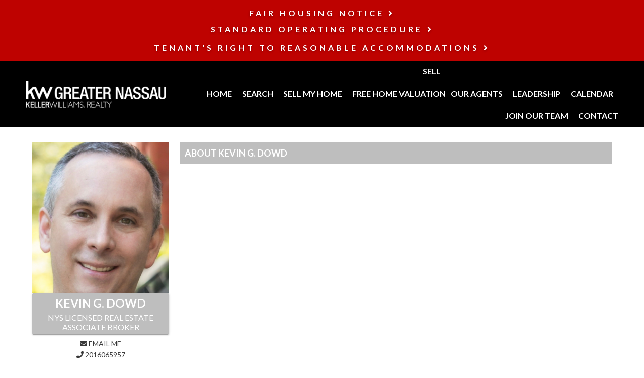

--- FILE ---
content_type: text/html; charset=UTF-8
request_url: https://www.kwgreaternassau.com/agent/kevin-dowd/
body_size: 11513
content:
<!DOCTYPE HTML>
<html class="bcorr">
<head>
    <meta charset="UTF-8" />
    <title>
                    Kevin G. Dowd - Keller Williams Greater Nassau - Keller Williams Greater Nassau
            </title>
    <meta name="description" content="">
    <meta http-equiv="Content-Type" content="text/html; charset=UTF-8" />
    <meta http-equiv="X-UA-Compatible" content="IE=edge">
    <meta name="viewport" content="width=device-width, initial-scale=1.0">
    <link rel="pingback" href="https://www.kwgreaternassau.com/xmlrpc.php" />
    <meta name='robots' content='index, follow, max-image-preview:large, max-snippet:-1, max-video-preview:-1' />
	<style>img:is([sizes="auto" i], [sizes^="auto," i]) { contain-intrinsic-size: 3000px 1500px }</style>
	
	<!-- This site is optimized with the Yoast SEO plugin v26.8 - https://yoast.com/product/yoast-seo-wordpress/ -->
	<link rel="canonical" href="https://www.kwgreaternassau.com/agent/kevin-dowd/" />
	<meta property="og:locale" content="en_US" />
	<meta property="og:type" content="article" />
	<meta property="og:title" content="Kevin G. Dowd - Keller Williams Greater Nassau" />
	<meta property="og:url" content="https://www.kwgreaternassau.com/agent/kevin-dowd/" />
	<meta property="og:site_name" content="Keller Williams Greater Nassau" />
	<meta property="article:modified_time" content="2024-03-07T21:51:27+00:00" />
	<meta name="twitter:card" content="summary_large_image" />
	<script type="application/ld+json" class="yoast-schema-graph">{"@context":"https://schema.org","@graph":[{"@type":"WebPage","@id":"https://www.kwgreaternassau.com/agent/kevin-dowd/","url":"https://www.kwgreaternassau.com/agent/kevin-dowd/","name":"Kevin G. Dowd - Keller Williams Greater Nassau","isPartOf":{"@id":"https://www.kwgreaternassau.com/#website"},"datePublished":"2023-02-11T22:30:33+00:00","dateModified":"2024-03-07T21:51:27+00:00","breadcrumb":{"@id":"https://www.kwgreaternassau.com/agent/kevin-dowd/#breadcrumb"},"inLanguage":"en-US","potentialAction":[{"@type":"ReadAction","target":["https://www.kwgreaternassau.com/agent/kevin-dowd/"]}]},{"@type":"BreadcrumbList","@id":"https://www.kwgreaternassau.com/agent/kevin-dowd/#breadcrumb","itemListElement":[{"@type":"ListItem","position":1,"name":"Home","item":"https://www.kwgreaternassau.com/"},{"@type":"ListItem","position":2,"name":"Kevin G. Dowd"}]},{"@type":"WebSite","@id":"https://www.kwgreaternassau.com/#website","url":"https://www.kwgreaternassau.com/","name":"Keller Williams Greater Nassau","description":"","potentialAction":[{"@type":"SearchAction","target":{"@type":"EntryPoint","urlTemplate":"https://www.kwgreaternassau.com/?s={search_term_string}"},"query-input":{"@type":"PropertyValueSpecification","valueRequired":true,"valueName":"search_term_string"}}],"inLanguage":"en-US"}]}</script>
	<!-- / Yoast SEO plugin. -->


<script type="text/javascript">
/* <![CDATA[ */
window._wpemojiSettings = {"baseUrl":"https:\/\/s.w.org\/images\/core\/emoji\/15.0.3\/72x72\/","ext":".png","svgUrl":"https:\/\/s.w.org\/images\/core\/emoji\/15.0.3\/svg\/","svgExt":".svg","source":{"concatemoji":"https:\/\/www.kwgreaternassau.com\/wp-includes\/js\/wp-emoji-release.min.js?ver=6.7.4"}};
/*! This file is auto-generated */
!function(i,n){var o,s,e;function c(e){try{var t={supportTests:e,timestamp:(new Date).valueOf()};sessionStorage.setItem(o,JSON.stringify(t))}catch(e){}}function p(e,t,n){e.clearRect(0,0,e.canvas.width,e.canvas.height),e.fillText(t,0,0);var t=new Uint32Array(e.getImageData(0,0,e.canvas.width,e.canvas.height).data),r=(e.clearRect(0,0,e.canvas.width,e.canvas.height),e.fillText(n,0,0),new Uint32Array(e.getImageData(0,0,e.canvas.width,e.canvas.height).data));return t.every(function(e,t){return e===r[t]})}function u(e,t,n){switch(t){case"flag":return n(e,"\ud83c\udff3\ufe0f\u200d\u26a7\ufe0f","\ud83c\udff3\ufe0f\u200b\u26a7\ufe0f")?!1:!n(e,"\ud83c\uddfa\ud83c\uddf3","\ud83c\uddfa\u200b\ud83c\uddf3")&&!n(e,"\ud83c\udff4\udb40\udc67\udb40\udc62\udb40\udc65\udb40\udc6e\udb40\udc67\udb40\udc7f","\ud83c\udff4\u200b\udb40\udc67\u200b\udb40\udc62\u200b\udb40\udc65\u200b\udb40\udc6e\u200b\udb40\udc67\u200b\udb40\udc7f");case"emoji":return!n(e,"\ud83d\udc26\u200d\u2b1b","\ud83d\udc26\u200b\u2b1b")}return!1}function f(e,t,n){var r="undefined"!=typeof WorkerGlobalScope&&self instanceof WorkerGlobalScope?new OffscreenCanvas(300,150):i.createElement("canvas"),a=r.getContext("2d",{willReadFrequently:!0}),o=(a.textBaseline="top",a.font="600 32px Arial",{});return e.forEach(function(e){o[e]=t(a,e,n)}),o}function t(e){var t=i.createElement("script");t.src=e,t.defer=!0,i.head.appendChild(t)}"undefined"!=typeof Promise&&(o="wpEmojiSettingsSupports",s=["flag","emoji"],n.supports={everything:!0,everythingExceptFlag:!0},e=new Promise(function(e){i.addEventListener("DOMContentLoaded",e,{once:!0})}),new Promise(function(t){var n=function(){try{var e=JSON.parse(sessionStorage.getItem(o));if("object"==typeof e&&"number"==typeof e.timestamp&&(new Date).valueOf()<e.timestamp+604800&&"object"==typeof e.supportTests)return e.supportTests}catch(e){}return null}();if(!n){if("undefined"!=typeof Worker&&"undefined"!=typeof OffscreenCanvas&&"undefined"!=typeof URL&&URL.createObjectURL&&"undefined"!=typeof Blob)try{var e="postMessage("+f.toString()+"("+[JSON.stringify(s),u.toString(),p.toString()].join(",")+"));",r=new Blob([e],{type:"text/javascript"}),a=new Worker(URL.createObjectURL(r),{name:"wpTestEmojiSupports"});return void(a.onmessage=function(e){c(n=e.data),a.terminate(),t(n)})}catch(e){}c(n=f(s,u,p))}t(n)}).then(function(e){for(var t in e)n.supports[t]=e[t],n.supports.everything=n.supports.everything&&n.supports[t],"flag"!==t&&(n.supports.everythingExceptFlag=n.supports.everythingExceptFlag&&n.supports[t]);n.supports.everythingExceptFlag=n.supports.everythingExceptFlag&&!n.supports.flag,n.DOMReady=!1,n.readyCallback=function(){n.DOMReady=!0}}).then(function(){return e}).then(function(){var e;n.supports.everything||(n.readyCallback(),(e=n.source||{}).concatemoji?t(e.concatemoji):e.wpemoji&&e.twemoji&&(t(e.twemoji),t(e.wpemoji)))}))}((window,document),window._wpemojiSettings);
/* ]]> */
</script>

<style id='wp-emoji-styles-inline-css' type='text/css'>

	img.wp-smiley, img.emoji {
		display: inline !important;
		border: none !important;
		box-shadow: none !important;
		height: 1em !important;
		width: 1em !important;
		margin: 0 0.07em !important;
		vertical-align: -0.1em !important;
		background: none !important;
		padding: 0 !important;
	}
</style>
<link rel='stylesheet' id='wp-block-library-css' href='https://www.kwgreaternassau.com/wp-includes/css/dist/block-library/style.min.css?ver=6.7.4' type='text/css' media='all' />
<style id='classic-theme-styles-inline-css' type='text/css'>
/*! This file is auto-generated */
.wp-block-button__link{color:#fff;background-color:#32373c;border-radius:9999px;box-shadow:none;text-decoration:none;padding:calc(.667em + 2px) calc(1.333em + 2px);font-size:1.125em}.wp-block-file__button{background:#32373c;color:#fff;text-decoration:none}
</style>
<style id='global-styles-inline-css' type='text/css'>
:root{--wp--preset--aspect-ratio--square: 1;--wp--preset--aspect-ratio--4-3: 4/3;--wp--preset--aspect-ratio--3-4: 3/4;--wp--preset--aspect-ratio--3-2: 3/2;--wp--preset--aspect-ratio--2-3: 2/3;--wp--preset--aspect-ratio--16-9: 16/9;--wp--preset--aspect-ratio--9-16: 9/16;--wp--preset--color--black: #000000;--wp--preset--color--cyan-bluish-gray: #abb8c3;--wp--preset--color--white: #ffffff;--wp--preset--color--pale-pink: #f78da7;--wp--preset--color--vivid-red: #cf2e2e;--wp--preset--color--luminous-vivid-orange: #ff6900;--wp--preset--color--luminous-vivid-amber: #fcb900;--wp--preset--color--light-green-cyan: #7bdcb5;--wp--preset--color--vivid-green-cyan: #00d084;--wp--preset--color--pale-cyan-blue: #8ed1fc;--wp--preset--color--vivid-cyan-blue: #0693e3;--wp--preset--color--vivid-purple: #9b51e0;--wp--preset--gradient--vivid-cyan-blue-to-vivid-purple: linear-gradient(135deg,rgba(6,147,227,1) 0%,rgb(155,81,224) 100%);--wp--preset--gradient--light-green-cyan-to-vivid-green-cyan: linear-gradient(135deg,rgb(122,220,180) 0%,rgb(0,208,130) 100%);--wp--preset--gradient--luminous-vivid-amber-to-luminous-vivid-orange: linear-gradient(135deg,rgba(252,185,0,1) 0%,rgba(255,105,0,1) 100%);--wp--preset--gradient--luminous-vivid-orange-to-vivid-red: linear-gradient(135deg,rgba(255,105,0,1) 0%,rgb(207,46,46) 100%);--wp--preset--gradient--very-light-gray-to-cyan-bluish-gray: linear-gradient(135deg,rgb(238,238,238) 0%,rgb(169,184,195) 100%);--wp--preset--gradient--cool-to-warm-spectrum: linear-gradient(135deg,rgb(74,234,220) 0%,rgb(151,120,209) 20%,rgb(207,42,186) 40%,rgb(238,44,130) 60%,rgb(251,105,98) 80%,rgb(254,248,76) 100%);--wp--preset--gradient--blush-light-purple: linear-gradient(135deg,rgb(255,206,236) 0%,rgb(152,150,240) 100%);--wp--preset--gradient--blush-bordeaux: linear-gradient(135deg,rgb(254,205,165) 0%,rgb(254,45,45) 50%,rgb(107,0,62) 100%);--wp--preset--gradient--luminous-dusk: linear-gradient(135deg,rgb(255,203,112) 0%,rgb(199,81,192) 50%,rgb(65,88,208) 100%);--wp--preset--gradient--pale-ocean: linear-gradient(135deg,rgb(255,245,203) 0%,rgb(182,227,212) 50%,rgb(51,167,181) 100%);--wp--preset--gradient--electric-grass: linear-gradient(135deg,rgb(202,248,128) 0%,rgb(113,206,126) 100%);--wp--preset--gradient--midnight: linear-gradient(135deg,rgb(2,3,129) 0%,rgb(40,116,252) 100%);--wp--preset--font-size--small: 13px;--wp--preset--font-size--medium: 20px;--wp--preset--font-size--large: 36px;--wp--preset--font-size--x-large: 42px;--wp--preset--spacing--20: 0.44rem;--wp--preset--spacing--30: 0.67rem;--wp--preset--spacing--40: 1rem;--wp--preset--spacing--50: 1.5rem;--wp--preset--spacing--60: 2.25rem;--wp--preset--spacing--70: 3.38rem;--wp--preset--spacing--80: 5.06rem;--wp--preset--shadow--natural: 6px 6px 9px rgba(0, 0, 0, 0.2);--wp--preset--shadow--deep: 12px 12px 50px rgba(0, 0, 0, 0.4);--wp--preset--shadow--sharp: 6px 6px 0px rgba(0, 0, 0, 0.2);--wp--preset--shadow--outlined: 6px 6px 0px -3px rgba(255, 255, 255, 1), 6px 6px rgba(0, 0, 0, 1);--wp--preset--shadow--crisp: 6px 6px 0px rgba(0, 0, 0, 1);}:where(.is-layout-flex){gap: 0.5em;}:where(.is-layout-grid){gap: 0.5em;}body .is-layout-flex{display: flex;}.is-layout-flex{flex-wrap: wrap;align-items: center;}.is-layout-flex > :is(*, div){margin: 0;}body .is-layout-grid{display: grid;}.is-layout-grid > :is(*, div){margin: 0;}:where(.wp-block-columns.is-layout-flex){gap: 2em;}:where(.wp-block-columns.is-layout-grid){gap: 2em;}:where(.wp-block-post-template.is-layout-flex){gap: 1.25em;}:where(.wp-block-post-template.is-layout-grid){gap: 1.25em;}.has-black-color{color: var(--wp--preset--color--black) !important;}.has-cyan-bluish-gray-color{color: var(--wp--preset--color--cyan-bluish-gray) !important;}.has-white-color{color: var(--wp--preset--color--white) !important;}.has-pale-pink-color{color: var(--wp--preset--color--pale-pink) !important;}.has-vivid-red-color{color: var(--wp--preset--color--vivid-red) !important;}.has-luminous-vivid-orange-color{color: var(--wp--preset--color--luminous-vivid-orange) !important;}.has-luminous-vivid-amber-color{color: var(--wp--preset--color--luminous-vivid-amber) !important;}.has-light-green-cyan-color{color: var(--wp--preset--color--light-green-cyan) !important;}.has-vivid-green-cyan-color{color: var(--wp--preset--color--vivid-green-cyan) !important;}.has-pale-cyan-blue-color{color: var(--wp--preset--color--pale-cyan-blue) !important;}.has-vivid-cyan-blue-color{color: var(--wp--preset--color--vivid-cyan-blue) !important;}.has-vivid-purple-color{color: var(--wp--preset--color--vivid-purple) !important;}.has-black-background-color{background-color: var(--wp--preset--color--black) !important;}.has-cyan-bluish-gray-background-color{background-color: var(--wp--preset--color--cyan-bluish-gray) !important;}.has-white-background-color{background-color: var(--wp--preset--color--white) !important;}.has-pale-pink-background-color{background-color: var(--wp--preset--color--pale-pink) !important;}.has-vivid-red-background-color{background-color: var(--wp--preset--color--vivid-red) !important;}.has-luminous-vivid-orange-background-color{background-color: var(--wp--preset--color--luminous-vivid-orange) !important;}.has-luminous-vivid-amber-background-color{background-color: var(--wp--preset--color--luminous-vivid-amber) !important;}.has-light-green-cyan-background-color{background-color: var(--wp--preset--color--light-green-cyan) !important;}.has-vivid-green-cyan-background-color{background-color: var(--wp--preset--color--vivid-green-cyan) !important;}.has-pale-cyan-blue-background-color{background-color: var(--wp--preset--color--pale-cyan-blue) !important;}.has-vivid-cyan-blue-background-color{background-color: var(--wp--preset--color--vivid-cyan-blue) !important;}.has-vivid-purple-background-color{background-color: var(--wp--preset--color--vivid-purple) !important;}.has-black-border-color{border-color: var(--wp--preset--color--black) !important;}.has-cyan-bluish-gray-border-color{border-color: var(--wp--preset--color--cyan-bluish-gray) !important;}.has-white-border-color{border-color: var(--wp--preset--color--white) !important;}.has-pale-pink-border-color{border-color: var(--wp--preset--color--pale-pink) !important;}.has-vivid-red-border-color{border-color: var(--wp--preset--color--vivid-red) !important;}.has-luminous-vivid-orange-border-color{border-color: var(--wp--preset--color--luminous-vivid-orange) !important;}.has-luminous-vivid-amber-border-color{border-color: var(--wp--preset--color--luminous-vivid-amber) !important;}.has-light-green-cyan-border-color{border-color: var(--wp--preset--color--light-green-cyan) !important;}.has-vivid-green-cyan-border-color{border-color: var(--wp--preset--color--vivid-green-cyan) !important;}.has-pale-cyan-blue-border-color{border-color: var(--wp--preset--color--pale-cyan-blue) !important;}.has-vivid-cyan-blue-border-color{border-color: var(--wp--preset--color--vivid-cyan-blue) !important;}.has-vivid-purple-border-color{border-color: var(--wp--preset--color--vivid-purple) !important;}.has-vivid-cyan-blue-to-vivid-purple-gradient-background{background: var(--wp--preset--gradient--vivid-cyan-blue-to-vivid-purple) !important;}.has-light-green-cyan-to-vivid-green-cyan-gradient-background{background: var(--wp--preset--gradient--light-green-cyan-to-vivid-green-cyan) !important;}.has-luminous-vivid-amber-to-luminous-vivid-orange-gradient-background{background: var(--wp--preset--gradient--luminous-vivid-amber-to-luminous-vivid-orange) !important;}.has-luminous-vivid-orange-to-vivid-red-gradient-background{background: var(--wp--preset--gradient--luminous-vivid-orange-to-vivid-red) !important;}.has-very-light-gray-to-cyan-bluish-gray-gradient-background{background: var(--wp--preset--gradient--very-light-gray-to-cyan-bluish-gray) !important;}.has-cool-to-warm-spectrum-gradient-background{background: var(--wp--preset--gradient--cool-to-warm-spectrum) !important;}.has-blush-light-purple-gradient-background{background: var(--wp--preset--gradient--blush-light-purple) !important;}.has-blush-bordeaux-gradient-background{background: var(--wp--preset--gradient--blush-bordeaux) !important;}.has-luminous-dusk-gradient-background{background: var(--wp--preset--gradient--luminous-dusk) !important;}.has-pale-ocean-gradient-background{background: var(--wp--preset--gradient--pale-ocean) !important;}.has-electric-grass-gradient-background{background: var(--wp--preset--gradient--electric-grass) !important;}.has-midnight-gradient-background{background: var(--wp--preset--gradient--midnight) !important;}.has-small-font-size{font-size: var(--wp--preset--font-size--small) !important;}.has-medium-font-size{font-size: var(--wp--preset--font-size--medium) !important;}.has-large-font-size{font-size: var(--wp--preset--font-size--large) !important;}.has-x-large-font-size{font-size: var(--wp--preset--font-size--x-large) !important;}
:where(.wp-block-post-template.is-layout-flex){gap: 1.25em;}:where(.wp-block-post-template.is-layout-grid){gap: 1.25em;}
:where(.wp-block-columns.is-layout-flex){gap: 2em;}:where(.wp-block-columns.is-layout-grid){gap: 2em;}
:root :where(.wp-block-pullquote){font-size: 1.5em;line-height: 1.6;}
</style>
<link rel='stylesheet' id='brandco-idx-shortcodes-css-css' href='https://www.kwgreaternassau.com/wp-content/plugins/brandco-idx/public/css/brandco-idx-shortcodes.css?ver=2.9.7' type='text/css' media='all' />
<link rel='stylesheet' id='tribe-events-v2-single-skeleton-css' href='https://www.kwgreaternassau.com/wp-content/plugins/the-events-calendar/build/css/tribe-events-single-skeleton.css?ver=6.15.14' type='text/css' media='all' />
<link rel='stylesheet' id='tribe-events-v2-single-skeleton-full-css' href='https://www.kwgreaternassau.com/wp-content/plugins/the-events-calendar/build/css/tribe-events-single-full.css?ver=6.15.14' type='text/css' media='all' />
<link rel='stylesheet' id='tec-events-elementor-widgets-base-styles-css' href='https://www.kwgreaternassau.com/wp-content/plugins/the-events-calendar/build/css/integrations/plugins/elementor/widgets/widget-base.css?ver=6.15.14' type='text/css' media='all' />
<link rel='stylesheet' id='materializestyle-css' href='https://www.kwgreaternassau.com/wp-content/themes/pp-brokerage-v1.1/assets/css/materialize.min.css?ver=1.0' type='text/css' media='all' />
<link rel='stylesheet' id='flexsliderstyle-css' href='https://www.kwgreaternassau.com/wp-content/themes/pp-brokerage-v1.1/assets/css/flexslider.css?ver=1.0' type='text/css' media='all' />
<link rel='stylesheet' id='templatestyles-css' href='https://www.kwgreaternassau.com/wp-content/themes/pp-brokerage-v1.1/assets/global-css/templateStyles.min.css?ver=1.0' type='text/css' media='all' />
<link rel='stylesheet' id='mainstyle-css' href='https://www.kwgreaternassau.com/wp-content/themes/pp-brokerage-v1.1-children/kw-greater-nassau/css/style.css?ver=1.0' type='text/css' media='all' />
<link rel='stylesheet' id='fontawesome-css' href='https://www.kwgreaternassau.com/wp-content/themes/pp-brokerage-v1.1/assets/css/font-awesome.min.css?ver=1.0' type='text/css' media='all' />
<link rel='stylesheet' id='elementor-frontend-css' href='https://www.kwgreaternassau.com/wp-content/plugins/elementor/assets/css/frontend.min.css?ver=3.34.2' type='text/css' media='all' />
<link rel='stylesheet' id='e-popup-css' href='https://www.kwgreaternassau.com/wp-content/plugins/elementor-pro/assets/css/conditionals/popup.min.css?ver=3.34.0' type='text/css' media='all' />
<link rel='stylesheet' id='elementor-icons-css' href='https://www.kwgreaternassau.com/wp-content/plugins/elementor/assets/lib/eicons/css/elementor-icons.min.css?ver=5.46.0' type='text/css' media='all' />
<link rel='stylesheet' id='elementor-post-5802-css' href='https://www.kwgreaternassau.com/wp-content/uploads/sites/226/elementor/css/post-5802.css?ver=1701442633' type='text/css' media='all' />
<link rel='stylesheet' id='font-awesome-5-all-css' href='https://www.kwgreaternassau.com/wp-content/plugins/elementor/assets/lib/font-awesome/css/all.min.css?ver=3.34.2' type='text/css' media='all' />
<link rel='stylesheet' id='font-awesome-4-shim-css' href='https://www.kwgreaternassau.com/wp-content/plugins/elementor/assets/lib/font-awesome/css/v4-shims.min.css?ver=3.34.2' type='text/css' media='all' />
<link rel='stylesheet' id='elementor-post-11234-css' href='https://www.kwgreaternassau.com/wp-content/uploads/sites/226/elementor/css/post-11234.css?ver=1742519745' type='text/css' media='all' />
<link rel='stylesheet' id='elementor-gf-local-roboto-css' href='https://www.kwgreaternassau.com/wp-content/uploads/sites/226/elementor/google-fonts/css/roboto.css?ver=1742519064' type='text/css' media='all' />
<link rel='stylesheet' id='elementor-gf-local-robotoslab-css' href='https://www.kwgreaternassau.com/wp-content/uploads/sites/226/elementor/google-fonts/css/robotoslab.css?ver=1742519067' type='text/css' media='all' />
<script type="text/javascript" src="https://www.kwgreaternassau.com/wp-includes/js/jquery/jquery.min.js?ver=3.7.1" id="jquery-core-js"></script>
<script type="text/javascript" src="https://www.kwgreaternassau.com/wp-includes/js/jquery/jquery-migrate.min.js?ver=3.4.1" id="jquery-migrate-js"></script>
<script type="text/javascript" src="https://www.kwgreaternassau.com/wp-content/plugins/elementor/assets/lib/font-awesome/js/v4-shims.min.js?ver=3.34.2" id="font-awesome-4-shim-js"></script>
<link rel="https://api.w.org/" href="https://www.kwgreaternassau.com/wp-json/" /><link rel="EditURI" type="application/rsd+xml" title="RSD" href="https://www.kwgreaternassau.com/xmlrpc.php?rsd" />
<meta name="generator" content="WordPress 6.7.4" />
<link rel='shortlink' href='https://www.kwgreaternassau.com/?p=9311' />
<link rel="alternate" title="oEmbed (JSON)" type="application/json+oembed" href="https://www.kwgreaternassau.com/wp-json/oembed/1.0/embed?url=https%3A%2F%2Fwww.kwgreaternassau.com%2Fagent%2Fkevin-dowd%2F" />
<link rel="alternate" title="oEmbed (XML)" type="text/xml+oembed" href="https://www.kwgreaternassau.com/wp-json/oembed/1.0/embed?url=https%3A%2F%2Fwww.kwgreaternassau.com%2Fagent%2Fkevin-dowd%2F&#038;format=xml" />
<meta name="tec-api-version" content="v1"><meta name="tec-api-origin" content="https://www.kwgreaternassau.com"><link rel="alternate" href="https://www.kwgreaternassau.com/wp-json/tribe/events/v1/" /><meta name="generator" content="Elementor 3.34.2; features: additional_custom_breakpoints; settings: css_print_method-external, google_font-enabled, font_display-auto">
			<style>
				.e-con.e-parent:nth-of-type(n+4):not(.e-lazyloaded):not(.e-no-lazyload),
				.e-con.e-parent:nth-of-type(n+4):not(.e-lazyloaded):not(.e-no-lazyload) * {
					background-image: none !important;
				}
				@media screen and (max-height: 1024px) {
					.e-con.e-parent:nth-of-type(n+3):not(.e-lazyloaded):not(.e-no-lazyload),
					.e-con.e-parent:nth-of-type(n+3):not(.e-lazyloaded):not(.e-no-lazyload) * {
						background-image: none !important;
					}
				}
				@media screen and (max-height: 640px) {
					.e-con.e-parent:nth-of-type(n+2):not(.e-lazyloaded):not(.e-no-lazyload),
					.e-con.e-parent:nth-of-type(n+2):not(.e-lazyloaded):not(.e-no-lazyload) * {
						background-image: none !important;
					}
				}
			</style>
			<link rel="icon" href="https://www.kwgreaternassau.com/wp-content/uploads/sites/226/2021/09/cropped-KW_logo_in_white_letters_on_red_background-32x32.jpg" sizes="32x32" />
<link rel="icon" href="https://www.kwgreaternassau.com/wp-content/uploads/sites/226/2021/09/cropped-KW_logo_in_white_letters_on_red_background-192x192.jpg" sizes="192x192" />
<link rel="apple-touch-icon" href="https://www.kwgreaternassau.com/wp-content/uploads/sites/226/2021/09/cropped-KW_logo_in_white_letters_on_red_background-180x180.jpg" />
<meta name="msapplication-TileImage" content="https://www.kwgreaternassau.com/wp-content/uploads/sites/226/2021/09/cropped-KW_logo_in_white_letters_on_red_background-270x270.jpg" />
		<style type="text/css" id="wp-custom-css">
			.bcorr-standard-operating-link{
	color: #ffffff !important;
    text-transform: uppercase;
    display: inline-block;
    font-size: 1.14286rem;
    line-height: 1.57143rem;
    font-weight: 700;
    letter-spacing: 0.35714rem;
    text-shadow: 0 2px 4px rgb(0 0 0 / 28%);
    padding: 0px 0 15px;
    text-decoration: none;
}

html.bcorr #bcorr-fair-housing .bcorr-fair-housing-link {
    color: #ffffff;
    text-transform: uppercase;
    display: inline-block;
    font-size: 1.14286rem;
    line-height: 1.57143rem;
    font-weight: 700;
    letter-spacing: 0.35714rem;
    text-shadow: 0 2px 4px rgb(0 0 0 / 28%);
    padding: 15px 0 10px;
    text-decoration: none;
}
.gform_legacy_markup_wrapper .gsection .gfield_label, .gform_legacy_markup_wrapper h2.gsection_title, .gform_legacy_markup_wrapper h3.gform_title {
    font-weight: 500;
    font-size: 1.00em;
}

#footer > div.wrapper > div.container{
	max-width: 1266px !important;
}
#footer > div.footer-copyright > div > div{
	max-width: 1266px !important;
}

#bcorr-header > div.container{
	max-width: 1266px !important;
	
}
#bcorr-navigation > div > div{
	max-width: 1500px !important;
	
	
}		</style>
		
</head>
<body data-rsssl=1 class="agent-template-default single single-agent postid-9311 tribe-no-js elementor-default" data-template="base.twig">
    <header id="header" class="bcorr-materialize">
    <div id="bcorr-fair-housing">
        <div class="container center-align">
            <a class="bcorr-fair-housing-link" href="https://www.dos.ny.gov/licensing/docs/FairHousingNotice_new.pdf" target="_blank">Fair Housing Notice <i class="fa fa-angle-right"></i></a> 
        </div>
    <div id="bcorr-standard-operating">
        <div class="container center-align">
            <a class="bcorr-standard-operating-link" href="https://www.kwgreaternassau.com/standard-operating-procedure/" target="_blank">Standard Operating Procedure <i class="fa fa-angle-right"></i></a>
        </div>
    </div>
    <div id="bcorr-standard-operating">
        <div class="container center-align">
            <a class="bcorr-standard-operating-link" href="https://www.kwgreaternassau.com/wp-content/uploads/sites/226/2022/06/Reasonable_Accommodations_Disclosure_-_Landlord.pdf" target="_blank">Tenant's Right to Reasonable Accommodations <i class="fa fa-angle-right"></i></a>
        </div>
    </div>

    <div id="bcorr-virginia">
        <div id="bcorr-header">
            <div class="container">
                <div class="row valign-children">
                    <div class="bcorr-logo col l3 s12 left-align center-align-on-med-and-down">
                        <a id="logo-container" class="hdr-logo-link" href="https://www.kwgreaternassau.com" rel="home">
                                                            <img src="https://www.kwgreaternassau.com/wp-content/uploads/sites/226/2019/01/logo.png"
                                     alt="" />
                                                    </a>
                    </div>
                    <div class="col l9 s12 right-align center-align-on-med-and-down">
                        <div id="bcorr-navigation">
                            <div class="bcorr-menu-wrapper">    <div class="bcorr-nav valign-middle">
        <nav id="nav-main" class="nav-main" role="navigation">
            <div id="primary" class="container">
                    <ul id="menu-primary">
                                <li class=" menu-item menu-item-type-post_type menu-item-object-page menu-item-home menu-item-333">
                <a href="https://www.kwgreaternassau.com/" target="">Home</a>
                            </li>
                                <li class=" menu-item menu-item-type-custom menu-item-object-custom menu-item-1810">
                <a href="https://www.kwgreaternassau.com/search/" target="">Search</a>
                            </li>
                                <li class=" menu-item menu-item-type-post_type menu-item-object-page menu-item-9689 menu-item-has-children">
                <a href="https://www.kwgreaternassau.com/seller-resources/" target="">Sell</a>
                    <ul id="menu-primary">
                                <li class=" menu-item menu-item-type-custom menu-item-object-custom menu-item-9687">
                <a href="https://www.kwgreaternassau.com/contact/" target="">Sell My Home</a>
                            </li>
                                <li class=" menu-item menu-item-type-custom menu-item-object-custom menu-item-9688">
                <a href="https://www.kwgreaternassau.com/contact/" target="">Free Home Valuation</a>
                            </li>
            </ul>
            </li>
                                <li class=" menu-item menu-item-type-post_type menu-item-object-page menu-item-10594">
                <a href="https://www.kwgreaternassau.com/find-an-agent/" target="">Our Agents</a>
                            </li>
                                <li class=" menu-item menu-item-type-post_type menu-item-object-page menu-item-337">
                <a href="https://www.kwgreaternassau.com/leadership/" target="">Leadership</a>
                            </li>
                                <li class=" menu-item menu-item-type-post_type menu-item-object-page menu-item-9027">
                <a href="https://www.kwgreaternassau.com/calendar/" target="">Calendar</a>
                            </li>
                                <li class=" menu-item menu-item-type-post_type menu-item-object-page menu-item-1822">
                <a href="https://www.kwgreaternassau.com/careers/" target="">Join Our Team</a>
                            </li>
                                <li class=" menu-item menu-item-type-post_type menu-item-object-page menu-item-1813">
                <a href="https://www.kwgreaternassau.com/contact/" target="">Contact</a>
                            </li>
            </ul>
                <a href="#" data-activates="slide-out" aria-modal="true" role="dialog" class="button-collapse"><i role="presentation" class="fa fa-bars"></i></a>
            </div>
        </nav><!-- #nav -->

        <nav id="slide-out" class="side-nav">
            <div id="bcorr-mobile-close" class="fa fa-close"></div>
            <div class="bcorr-mobile-agent-info">
                <h3 class="mobile-agent-name">Keller Williams Greater Nassau</h3>
                <div class="bcorr-mobile-contact-links">
                                            <a class="bcorr-contact" href="mailto:Kinglima@kw.com">
                            <i role="presentation" class="fa fa-envelope"></i>
                        </a>
                                        <span class="bcorr-divider"></span>
                                            <a href="tel:(516) 873-7100" class="mobile-number">
                            <i role="presentation" class="fa fa-phone"></i> (516) 873-7100
                        </a>
                                    </div>
            </div>
                <ul id="menu-primary">
                                <li class=" menu-item menu-item-type-post_type menu-item-object-page menu-item-home menu-item-333">
                <a href="https://www.kwgreaternassau.com/" target="">Home</a>
                            </li>
                                <li class=" menu-item menu-item-type-custom menu-item-object-custom menu-item-1810">
                <a href="https://www.kwgreaternassau.com/search/" target="">Search</a>
                            </li>
                                <li class=" menu-item menu-item-type-post_type menu-item-object-page menu-item-9689 menu-item-has-children">
                <a href="https://www.kwgreaternassau.com/seller-resources/" target="">Sell</a>
                    <ul id="menu-primary">
                                <li class=" menu-item menu-item-type-custom menu-item-object-custom menu-item-9687">
                <a href="https://www.kwgreaternassau.com/contact/" target="">Sell My Home</a>
                            </li>
                                <li class=" menu-item menu-item-type-custom menu-item-object-custom menu-item-9688">
                <a href="https://www.kwgreaternassau.com/contact/" target="">Free Home Valuation</a>
                            </li>
            </ul>
            </li>
                                <li class=" menu-item menu-item-type-post_type menu-item-object-page menu-item-10594">
                <a href="https://www.kwgreaternassau.com/find-an-agent/" target="">Our Agents</a>
                            </li>
                                <li class=" menu-item menu-item-type-post_type menu-item-object-page menu-item-337">
                <a href="https://www.kwgreaternassau.com/leadership/" target="">Leadership</a>
                            </li>
                                <li class=" menu-item menu-item-type-post_type menu-item-object-page menu-item-9027">
                <a href="https://www.kwgreaternassau.com/calendar/" target="">Calendar</a>
                            </li>
                                <li class=" menu-item menu-item-type-post_type menu-item-object-page menu-item-1822">
                <a href="https://www.kwgreaternassau.com/careers/" target="">Join Our Team</a>
                            </li>
                                <li class=" menu-item menu-item-type-post_type menu-item-object-page menu-item-1813">
                <a href="https://www.kwgreaternassau.com/contact/" target="">Contact</a>
                            </li>
            </ul>
        </nav>
    </div>
    <script>
        (function ($) {
            $(window).load(function () {
                $('#bcorr-mobile-close').on('click', function () {
                    $('#slide-out').sideNav('hide');
                });
            });
        })(jQuery);
    </script>
</div>
                        </div>
                    </div>
                </div>
            </div>
        </div>
    </div>

</header>
<div id="bcorr-parallax">
    <div class="parallax">
    <div class="home-flexslider">
        <ul class="slides">
                    </ul>
    </div>
</div>
<div class="bcorr-materialize" id="index-banner">
    <div id="index-sublogo">
        <div class="container">
            <div class="row">
                <div class="col s12 center-align">
                    <div class="home-search-text">
                        <h1></h1>
                    </div>
                </div>
            </div>
        </div>
        <div class="bcorr-bottom-container">
            <div class="container">
                <div class="row valign-children">
                                    </div>
            </div>
        </div>
    </div>
</div></div>    <section id="content" role="main" class="content-wrapper bcorr-materialize">
        <div class="container">
                        <div class="wrapper ">
                
    <div class="bcorr-content">
        <div class="row bcorr-agents-wrapper">
            <div class="col col-1 s12 m6 l3">
                <div class="agent-card">
                    
                                                                            <div class="agent-image"
                                             style="background-image: url('https://storage.googleapis.com/attachment-prod-e2ad/bmmvkccurt41ejbm3a4g')"></div>
                                                        <div class="agent-name card">
                        <h3>Kevin G. Dowd</h3>
                        <h4>NYS Licensed Real Estate Associate Broker </h4>
                    </div>
                    <div class="agent-info">
                        <div class="row row-1">
                                                                                        <a href="mailto:kevin@kevindowdrealestate.com"><i class="fa fa-envelope"></i> Email Me</a>
                                                    </div>
                        <div class="row row-2">
                                                            <a href="tel:2016065957"><i class="fa fa-phone"></i> 2016065957
                                </a>
                                                    </div>
                        <div class="row row-3">
                                                    </div>
                    </div>
                    <div class="agent-sidebar">
                        
                    </div>
                </div>
            </div>
            <div class="col col-2 s12 m6 l9">
                <div class="bcorr-agent-content">
                    <h1>About Kevin G. Dowd</h1>
                    <div class="bcorr-agent-bio">
                        
                    </div>
                </div>
            </div>
        </div>
    </div>
            </div>
                    </div>
    </section>
    <footer id="footer" class="page-footer bcorr-materialize">
        <div class="wrapper">
    <div class="container">
        <div class="row valign-children">
            <div class="col bcorr-col-1 s12 l4 left-align center-align-on-med-and-down">
                <div class="bcorr-content">
                                            <img src="https://www.kwgreaternassau.com/wp-content/uploads/sites/226/2019/01/footer-logo.png"
                             alt="" class="footer-logo" />
                                        <div class="bcorr-legal">
                        <p><p>Keller Williams Realty, Inc. is a real estate franchise company. Each Keller Williams office is independently owned and operated. Keller Williams Realty, Inc. is an Equal Opportunity Employer and supports the Fair Housing Act.</p>
</p>
                    </div>
                </div>
            </div>
            <div class="col bcorr-col-2 s12 l5 center-align-on-med-and-down left-align">
                <div class="bcorr-office-wrapper">
                    <h5>Contact</h5>
                    <a class="bcorr-phone" href="tel:(516) 873-7100"><i
                                class="fa fa-phone"></i>(516) 873-7100</a>
                    <a class="bcorr-contact" href="https://www.kwgreaternassau.com/contact">
                        <i class="fa fa-envelope"></i>Email Us</a>
                </div>
                <div class="bcorr-location-wrapper">
                    <h5>Location</h5>
                    <div class="bcorr-location">
                        <i class="fa fa-map-marker"></i>
                        <span>400 Garden City Plz Ste 438, 
                            <br>Garden City, NY 11530</span>
                    </div>
                </div>
            </div>
            <div class="col bcorr-col-3 s12 l3 right-align center-align-on-med-and-down">
                <div class="bcorr-social-wrapper">
                                            <a href="https://www.facebook.com/KWGreaterNassau" class="bcorr-social" target="_blank">
                                                            <i class="fa fa-facebook"></i>
                                                    </a>
                                            <a href="https://twitter.com/LindaChenKW" class="bcorr-social" target="_blank">
                                                            <i class="fa fa-twitter"></i>
                                                    </a>
                                    </div>
                <div id="bcorr-compliance-logo-wrapper" class="">
                    <img class="bcorr-equal"
                         src="https://d3sw26zf198lpl.cloudfront.net/2019/01/04/5c2f625a37ba8.png">
                    <img class="bcorr-realtor"
                         src="https://d3sw26zf198lpl.cloudfront.net/2019/01/04/5c2f625a93b66.png">
                </div>
            </div>
        </div>
    </div>
</div>
<div class="footer-copyright">
    <div class="wrapper">
        <div class="container">
            <div class="col s12 m6 offset-m6 right-align valign">
                <span>Designed and Developed by </span><a class="right-align bcorr-footer-link"
                                                          href="https://brandco.com/" target="_blank">BRANDco.</a>
            </div>
        </div>
    </div>
</div>    </footer>
    		<script>
		( function ( body ) {
			'use strict';
			body.className = body.className.replace( /\btribe-no-js\b/, 'tribe-js' );
		} )( document.body );
		</script>
		        <script>
            (function($) {
                $(document).ready(function() {
                   $('.collapsible-header i').click(function() {
                        $(this).parents('a').next().toggle();
                    });
                });
            })(jQuery);
        </script>
    		<div data-elementor-type="popup" data-elementor-id="11234" class="elementor elementor-11234 elementor-location-popup" data-elementor-settings="{&quot;a11y_navigation&quot;:&quot;yes&quot;,&quot;triggers&quot;:[],&quot;timing&quot;:[]}" data-elementor-post-type="elementor_library">
					<section class="elementor-section elementor-top-section elementor-element elementor-element-4d43ab4 elementor-section-boxed elementor-section-height-default elementor-section-height-default" data-id="4d43ab4" data-element_type="section">
						<div class="elementor-container elementor-column-gap-default">
					<div class="elementor-column elementor-col-100 elementor-top-column elementor-element elementor-element-5e3639a" data-id="5e3639a" data-element_type="column">
			<div class="elementor-widget-wrap elementor-element-populated">
						<div class="elementor-element elementor-element-8a0e785 elementor-align-center elementor-widget elementor-widget-button" data-id="8a0e785" data-element_type="widget" data-widget_type="button.default">
				<div class="elementor-widget-container">
									<div class="elementor-button-wrapper">
					<a class="elementor-button elementor-button-link elementor-size-sm" href="#">
						<span class="elementor-button-content-wrapper">
									<span class="elementor-button-text">Scammers posing as real estate agents using current listings to try to steal down payments and security deposits. New Yorkers should follow simple tips when looking to rent property. THE NEW YORK DEPARTMENT OF STATE’S DIVISION OF CONSUMER PROTECTION REMINDS NEW YORKERS ABOUT RENTAL SCAMS.<br>COPY AND PASTE:  https://dos.ny.gov/news/consumer-alert-new-york-department-states-division-consumer-protection-reminds-new-yorkers-3</span>
					</span>
					</a>
				</div>
								</div>
				</div>
					</div>
		</div>
					</div>
		</section>
				</div>
		<script> /* <![CDATA[ */var tribe_l10n_datatables = {"aria":{"sort_ascending":": activate to sort column ascending","sort_descending":": activate to sort column descending"},"length_menu":"Show _MENU_ entries","empty_table":"No data available in table","info":"Showing _START_ to _END_ of _TOTAL_ entries","info_empty":"Showing 0 to 0 of 0 entries","info_filtered":"(filtered from _MAX_ total entries)","zero_records":"No matching records found","search":"Search:","all_selected_text":"All items on this page were selected. ","select_all_link":"Select all pages","clear_selection":"Clear Selection.","pagination":{"all":"All","next":"Next","previous":"Previous"},"select":{"rows":{"0":"","_":": Selected %d rows","1":": Selected 1 row"}},"datepicker":{"dayNames":["Sunday","Monday","Tuesday","Wednesday","Thursday","Friday","Saturday"],"dayNamesShort":["Sun","Mon","Tue","Wed","Thu","Fri","Sat"],"dayNamesMin":["S","M","T","W","T","F","S"],"monthNames":["January","February","March","April","May","June","July","August","September","October","November","December"],"monthNamesShort":["January","February","March","April","May","June","July","August","September","October","November","December"],"monthNamesMin":["Jan","Feb","Mar","Apr","May","Jun","Jul","Aug","Sep","Oct","Nov","Dec"],"nextText":"Next","prevText":"Prev","currentText":"Today","closeText":"Done","today":"Today","clear":"Clear"}};/* ]]> */ </script>			<script>
				const lazyloadRunObserver = () => {
					const lazyloadBackgrounds = document.querySelectorAll( `.e-con.e-parent:not(.e-lazyloaded)` );
					const lazyloadBackgroundObserver = new IntersectionObserver( ( entries ) => {
						entries.forEach( ( entry ) => {
							if ( entry.isIntersecting ) {
								let lazyloadBackground = entry.target;
								if( lazyloadBackground ) {
									lazyloadBackground.classList.add( 'e-lazyloaded' );
								}
								lazyloadBackgroundObserver.unobserve( entry.target );
							}
						});
					}, { rootMargin: '200px 0px 200px 0px' } );
					lazyloadBackgrounds.forEach( ( lazyloadBackground ) => {
						lazyloadBackgroundObserver.observe( lazyloadBackground );
					} );
				};
				const events = [
					'DOMContentLoaded',
					'elementor/lazyload/observe',
				];
				events.forEach( ( event ) => {
					document.addEventListener( event, lazyloadRunObserver );
				} );
			</script>
			<script type="text/javascript" src="https://www.kwgreaternassau.com/wp-content/plugins/the-events-calendar/common/build/js/user-agent.js?ver=da75d0bdea6dde3898df" id="tec-user-agent-js"></script>
<script type="text/javascript" id="kwcmdjs-js-extra">
/* <![CDATA[ */
var kwcmd = {"siteurl":"https:\/\/www.kwgreaternassau.com","rest_root":"https:\/\/www.kwgreaternassau.com\/wp-json\/","rest_nonce":"d8b1a17c73","ajax":"https:\/\/www.kwgreaternassau.com\/wp-admin\/admin-ajax.php","ajax_nonce":"2a7ef45811"};
/* ]]> */
</script>
<script type="text/javascript" src="https://www.kwgreaternassau.com/wp-content/plugins/kw-command/public/kw-command.js" id="kwcmdjs-js"></script>
<script type="text/javascript" src="https://www.kwgreaternassau.com/wp-content/themes/pp-brokerage-v1.1/assets/js/_skrollr.min.js" id="skrollrjs-js"></script>
<script type="text/javascript" src="https://www.kwgreaternassau.com/wp-content/themes/pp-brokerage-v1.1/assets/js/materialize.min.js" id="materializejs-js"></script>
<script type="text/javascript" src="https://www.kwgreaternassau.com/wp-content/themes/pp-brokerage-v1.1/assets/js/jquery.flexslider-min.js" id="flexsliderjs-js"></script>
<script type="text/javascript" src="https://www.kwgreaternassau.com/wp-content/themes/pp-brokerage-v1.1/assets/js/main.min.js" id="mainjs-js"></script>
<script type="text/javascript" src="https://www.kwgreaternassau.com/wp-content/themes/pp-brokerage-v1.1-children/kw-greater-nassau/scripts/scripts.min.js" id="scriptsjs-js"></script>
<script type="text/javascript" src="https://www.kwgreaternassau.com/wp-content/plugins/elementor/assets/js/webpack.runtime.min.js?ver=3.34.2" id="elementor-webpack-runtime-js"></script>
<script type="text/javascript" src="https://www.kwgreaternassau.com/wp-content/plugins/elementor/assets/js/frontend-modules.min.js?ver=3.34.2" id="elementor-frontend-modules-js"></script>
<script type="text/javascript" src="https://www.kwgreaternassau.com/wp-includes/js/jquery/ui/core.min.js?ver=1.13.3" id="jquery-ui-core-js"></script>
<script type="text/javascript" id="elementor-frontend-js-before">
/* <![CDATA[ */
var elementorFrontendConfig = {"environmentMode":{"edit":false,"wpPreview":false,"isScriptDebug":false},"i18n":{"shareOnFacebook":"Share on Facebook","shareOnTwitter":"Share on Twitter","pinIt":"Pin it","download":"Download","downloadImage":"Download image","fullscreen":"Fullscreen","zoom":"Zoom","share":"Share","playVideo":"Play Video","previous":"Previous","next":"Next","close":"Close","a11yCarouselPrevSlideMessage":"Previous slide","a11yCarouselNextSlideMessage":"Next slide","a11yCarouselFirstSlideMessage":"This is the first slide","a11yCarouselLastSlideMessage":"This is the last slide","a11yCarouselPaginationBulletMessage":"Go to slide"},"is_rtl":false,"breakpoints":{"xs":0,"sm":480,"md":768,"lg":1025,"xl":1440,"xxl":1600},"responsive":{"breakpoints":{"mobile":{"label":"Mobile Portrait","value":767,"default_value":767,"direction":"max","is_enabled":true},"mobile_extra":{"label":"Mobile Landscape","value":880,"default_value":880,"direction":"max","is_enabled":false},"tablet":{"label":"Tablet Portrait","value":1024,"default_value":1024,"direction":"max","is_enabled":true},"tablet_extra":{"label":"Tablet Landscape","value":1200,"default_value":1200,"direction":"max","is_enabled":false},"laptop":{"label":"Laptop","value":1366,"default_value":1366,"direction":"max","is_enabled":false},"widescreen":{"label":"Widescreen","value":2400,"default_value":2400,"direction":"min","is_enabled":false}},"hasCustomBreakpoints":false},"version":"3.34.2","is_static":false,"experimentalFeatures":{"additional_custom_breakpoints":true,"theme_builder_v2":true,"landing-pages":true,"home_screen":true,"global_classes_should_enforce_capabilities":true,"e_variables":true,"cloud-library":true,"e_opt_in_v4_page":true,"e_interactions":true,"e_editor_one":true,"import-export-customization":true,"e_pro_variables":true},"urls":{"assets":"https:\/\/www.kwgreaternassau.com\/wp-content\/plugins\/elementor\/assets\/","ajaxurl":"https:\/\/www.kwgreaternassau.com\/wp-admin\/admin-ajax.php","uploadUrl":"https:\/\/www.kwgreaternassau.com\/wp-content\/uploads\/sites\/226"},"nonces":{"floatingButtonsClickTracking":"b492070ca1"},"swiperClass":"swiper","settings":{"page":[],"editorPreferences":[]},"kit":{"active_breakpoints":["viewport_mobile","viewport_tablet"],"global_image_lightbox":"yes","lightbox_enable_counter":"yes","lightbox_enable_fullscreen":"yes","lightbox_enable_zoom":"yes","lightbox_enable_share":"yes","lightbox_title_src":"title","lightbox_description_src":"description"},"post":{"id":9311,"title":"Kevin%20G.%20Dowd%20-%20Keller%20Williams%20Greater%20Nassau","excerpt":"","featuredImage":false}};
/* ]]> */
</script>
<script type="text/javascript" src="https://www.kwgreaternassau.com/wp-content/plugins/elementor/assets/js/frontend.min.js?ver=3.34.2" id="elementor-frontend-js"></script>
<script type="text/javascript" src="https://www.kwgreaternassau.com/wp-content/plugins/elementor-pro/assets/js/webpack-pro.runtime.min.js?ver=3.34.0" id="elementor-pro-webpack-runtime-js"></script>
<script type="text/javascript" src="https://www.kwgreaternassau.com/wp-includes/js/dist/hooks.min.js?ver=4d63a3d491d11ffd8ac6" id="wp-hooks-js"></script>
<script type="text/javascript" src="https://www.kwgreaternassau.com/wp-includes/js/dist/i18n.min.js?ver=5e580eb46a90c2b997e6" id="wp-i18n-js"></script>
<script type="text/javascript" id="wp-i18n-js-after">
/* <![CDATA[ */
wp.i18n.setLocaleData( { 'text direction\u0004ltr': [ 'ltr' ] } );
/* ]]> */
</script>
<script type="text/javascript" id="elementor-pro-frontend-js-before">
/* <![CDATA[ */
var ElementorProFrontendConfig = {"ajaxurl":"https:\/\/www.kwgreaternassau.com\/wp-admin\/admin-ajax.php","nonce":"6d1a945206","urls":{"assets":"https:\/\/www.kwgreaternassau.com\/wp-content\/plugins\/elementor-pro\/assets\/","rest":"https:\/\/www.kwgreaternassau.com\/wp-json\/"},"settings":{"lazy_load_background_images":true},"popup":{"hasPopUps":true},"shareButtonsNetworks":{"facebook":{"title":"Facebook","has_counter":true},"twitter":{"title":"Twitter"},"linkedin":{"title":"LinkedIn","has_counter":true},"pinterest":{"title":"Pinterest","has_counter":true},"reddit":{"title":"Reddit","has_counter":true},"vk":{"title":"VK","has_counter":true},"odnoklassniki":{"title":"OK","has_counter":true},"tumblr":{"title":"Tumblr"},"digg":{"title":"Digg"},"skype":{"title":"Skype"},"stumbleupon":{"title":"StumbleUpon","has_counter":true},"mix":{"title":"Mix"},"telegram":{"title":"Telegram"},"pocket":{"title":"Pocket","has_counter":true},"xing":{"title":"XING","has_counter":true},"whatsapp":{"title":"WhatsApp"},"email":{"title":"Email"},"print":{"title":"Print"},"x-twitter":{"title":"X"},"threads":{"title":"Threads"}},"facebook_sdk":{"lang":"en_US","app_id":""},"lottie":{"defaultAnimationUrl":"https:\/\/www.kwgreaternassau.com\/wp-content\/plugins\/elementor-pro\/modules\/lottie\/assets\/animations\/default.json"}};
/* ]]> */
</script>
<script type="text/javascript" src="https://www.kwgreaternassau.com/wp-content/plugins/elementor-pro/assets/js/frontend.min.js?ver=3.34.0" id="elementor-pro-frontend-js"></script>
<script type="text/javascript" src="https://www.kwgreaternassau.com/wp-content/plugins/elementor-pro/assets/js/elements-handlers.min.js?ver=3.34.0" id="pro-elements-handlers-js"></script>

</body>
</html>


<!-- Page cached by LiteSpeed Cache 7.7 on 2026-01-22 00:27:53 -->

--- FILE ---
content_type: text/css; charset=UTF-8
request_url: https://www.kwgreaternassau.com/wp-content/themes/pp-brokerage-v1.1-children/kw-greater-nassau/css/style.css?ver=1.0
body_size: 5557
content:
/*! This file was made by BrandCo. Any use of this code without written approval from BrandCo is prohibited.
*/
/*--------------------------------------------------------------
1 - Responsive Breakpoints
--------------------------------------------------------------*/
/*--------------------------------------------------------------
2 - Gradients
--------------------------------------------------------------*/
/*--------------------------------------------------------------
3 - Variable mapping
--------------------------------------------------------------*/
/*--------------------------------------------------------------
4 - Navigation
--------------------------------------------------------------*/
/*--------------------------------------------------------------
5 - Mobile Navigation
--------------------------------------------------------------*/
/*--------------------------------------------------------------
6 - Footer
--------------------------------------------------------------*/
/*--------------------------------------------------------------
7 - Vertical Align call
--------------------------------------------------------------*/
@import url("https://fonts.googleapis.com/css?family=Lato:100,100i,300,300i,400,400i,700,700i,900,900i");
html.bcorr .valign-children {
  font-size: 0rem; }
  html.bcorr .valign-children .col {
    font-size: 1rem;
    float: none !important;
    display: inline-block;
    vertical-align: middle; }

/*--------------------------------------------------------------
8 - Square social icons (Legacy??)
--------------------------------------------------------------*/
/*--------------------------------------------------------------
9 - Background Mixin
--------------------------------------------------------------*/
/*---------------------------------------------------------------
11 - Interior Mixin
---------------------------------------------------------------*/
/*---------------------------------------------------------------
11 - Proof Overlay Toggle
---------------------------------------------------------------*/
#bcorr-guide {
  z-index: 99999999999;
  position: absolute;
  top: 0;
  left: 0;
  right: 0;
  opacity: 1;
  text-align: center; }

#bcorr-guide > img {
  border-left: 1px solid aqua;
  border-right: 1px solid aqua;
  max-width: 100%; }

#bcorr-guide > img:hover {
  cursor: not-allowed; }

#bcorr-guide.light {
  opacity: 0.4;
  mix-blend-mode: difference;
  -webkit-filter: grayscale(1); }

#bcorr-guide.hide {
  display: none; }

#bcorr-guide-toggle {
  z-index: 99999999999;
  position: fixed;
  left: 5px;
  top: 5px;
  background: red;
  width: 50px;
  height: 50px;
  cursor: pointer; }

/*
* > Setup
*/
/*
* >> Fonts
*/
p, h1, h2, h3, h4, h5, a, span, div {
  -webkit-font-smoothing: antialiased; }

/*
* >> Color Variables
*/
html.bcorr body:not(.home) .button-primary, html.bcorr body:not(.home) .button {
  background-color: #BE0200;
  color: #ffffff; }

html.bcorr body:not(.home) a {
  color: #BE0200; }
  html.bcorr body:not(.home) a.btn {
    color: #ffffff;
    background: #BE0200; }
    html.bcorr body:not(.home) a.btn.btn-default {
      color: #BE0200;
      background: #fff; }
    html.bcorr body:not(.home) a.btn.active {
      color: #BE0200;
      background: #fff; }

html.bcorr body.dsidx .ui-dialog.dsidx-ui-widget {
  border-color: #BE0200; }
  html.bcorr body.dsidx .ui-dialog.dsidx-ui-widget .ui-widget-header {
    background: #BE0200; }
    html.bcorr body.dsidx .ui-dialog.dsidx-ui-widget .ui-widget-header button.ui-dialog-titlebar-close {
      background: #BE0200;
      color: #ffffff; }
  html.bcorr body.dsidx .ui-dialog.dsidx-ui-widget #dsidx-login .dsix-auth-content .dsidx-auth-row .dsidx-auth-col form .dsidx-auth-buttons #dsidx-login-submit {
    background: #BE0200 !important;
    color: #ffffff !important; }

/*
* >> Background placeholders
*/
html.bcorr .main #bcorr-section-2, html.bcorr .main #bcorr-section-5, html.bcorr .main #bcorr-section-1 .row .col .bcorr-cta {
  background-size: cover;
  background-position: 50% 50%; }

html.bcorr .main #bcorr-section-1 .row .col .bcorr-cta .bcorr-text h3, html.bcorr .main #bcorr-section-2 .bcorr-content h3, html.bcorr .main #bcorr-section-4 .container .row .bcorr-content span, html.bcorr .main #bcorr-section-5 .container .row h3, html.bcorr body:not(.home) .bcorr-page-title h1 {
  font-size: 2rem;
  line-height: 2.89286rem;
  letter-spacing: 0.35714rem;
  text-transform: uppercase;
  color: #000;
  font-weight: 700; }

@media only screen and (min-width: 993px) {
  html.bcorr .main #bcorr-section-2 {
    background-attachment: fixed;
    background-position: center center; } }

html.bcorr .main #bcorr-section-5 {
  background-image: url("https://d3sw26zf198lpl.cloudfront.net/2019/01/04/5c2f6258d523d.jpg"); }

html.bcorr .main #bcorr-section-2 {
  background-image: url("https://d3sw26zf198lpl.cloudfront.net/2019/01/04/5c2f62592ebaa.jpg"); }

/*
* > General Body & HTML
*/
body {
  display: block;
  margin: 0 auto;
  background: #ffffff;
  font-family: Lato, sans-serif;
  color: #000000; }
  body .container {
    width: 90%; }
  body #content {
    background: #ffffff;
    padding: 10px 0; }

h1, h2, h3, h4, h5, h6 {
  font-family: Lato, sans-serif;
  font-weight: 400; }

a,
a:visited,
a:hover,
a:focus,
a:active {
  color: #BE0200; }

p, h1, h2, h3, h4, h5, a, span, div {
  -webkit-font-smoothing: antialiased; }

/*
* > Header
*/
html.bcorr .container, html.bcorr body:not(.map-search) .map_search_map_view {
  max-width: 1260px;
  width: 90%;
  margin: 0 auto; }

html.bcorr #header {
  background: transparent;
  box-shadow: none;
  height: auto; }
  html.bcorr #header .nav-wrapper {
    display: none; }
  html.bcorr #header .row {
    margin-top: 0;
    margin-bottom: 0; }

html.bcorr #logo-container {
  left: 0;
  margin-top: 0;
  transform: none; }
  html.bcorr #logo-container img {
    padding-left: 0;
    height: auto;
    max-width: 100%;
    max-height: none; }

/*
	*> Virginia
*/
/*
	*>> Header
*/
html.bcorr #bcorr-fair-housing {
  background: #BE0200;
  text-align: center; }
  html.bcorr #bcorr-fair-housing .bcorr-fair-housing-link {
    color: #ffffff;
    text-transform: uppercase;
    display: inline-block;
    font-size: 1.14286rem;
    line-height: 1.57143rem;
    font-weight: 700;
    letter-spacing: 0.35714rem;
    text-shadow: 0 2px 4px rgba(0, 0, 0, 0.28);
    padding: 15px 0 15px;
    text-decoration: none; }

html.bcorr #bcorr-header {
  background: #000; }
  html.bcorr #bcorr-header .container {
    max-width: 1380px;
    width: 92%; }
  html.bcorr #bcorr-header .bcorr-logo {
    padding-top: 21px; }
    @media only screen and (min-width: 993px) {
      html.bcorr #bcorr-header .bcorr-logo {
        padding-bottom: 17px; } }
    html.bcorr #bcorr-header .bcorr-logo #logo-container {
      display: block;
      width: 100%;
      max-width: 310px;
      margin: 0 auto; }
      @media only screen and (min-width: 993px) {
        html.bcorr #bcorr-header .bcorr-logo #logo-container {
          margin-left: 0; } }
  html.bcorr #bcorr-header .bcorr-content {
    margin-top: 24px;
    margin-bottom: 17px;
    color: #ffffff;
    font-size: 1.14286rem;
    letter-spacing: 0.14286rem;
    font-weight: 500;
    text-transform: uppercase; }
    html.bcorr #bcorr-header .bcorr-content a {
      margin-left: 23px;
      display: inline-block;
      color: #ffffff; }
      html.bcorr #bcorr-header .bcorr-content a .fa {
        margin-right: 6px; }
        html.bcorr #bcorr-header .bcorr-content a .fa.fa-envelope {
          font-size: 1rem; }

html.bcorr #bcorr-navigation {
  background: transparent;
  text-transform: uppercase;
  box-sizing: border-box;
  display: block; }
  html.bcorr #bcorr-navigation .bcorr-nav {
    vertical-align: top; }
    html.bcorr #bcorr-navigation .bcorr-nav #nav-main {
      margin: 0;
      height: auto;
      display: inline-block;
      background: transparent;
      box-shadow: none;
      line-height: 0; }
      html.bcorr #bcorr-navigation .bcorr-nav #nav-main #primary {
        width: 100%;
        max-width: 100%;
        display: block;
        float: none; }
        html.bcorr #bcorr-navigation .bcorr-nav #nav-main #primary ul {
          font-size: 0; }
        html.bcorr #bcorr-navigation .bcorr-nav #nav-main #primary .menu-item {
          padding: 0;
          display: inline-block;
          float: none; }
        html.bcorr #bcorr-navigation .bcorr-nav #nav-main #primary a {
          color: #ffffff;
          border: 0;
          font-size: 1.14286rem;
          line-height: 1.35714rem;
          padding: 12px 10px 14px;
          font-weight: 700; }
          html.bcorr #bcorr-navigation .bcorr-nav #nav-main #primary a:hover {
            color: #BE0200;
            border: 0;
            background: transparent; }
          html.bcorr #bcorr-navigation .bcorr-nav #nav-main #primary a:hover {
            color: #BE0200;
            background: transparent; }
        html.bcorr #bcorr-navigation .bcorr-nav #nav-main #primary .dropdown-content {
          line-height: normal;
          padding: 0;
          background: #FFF; }
          html.bcorr #bcorr-navigation .bcorr-nav #nav-main #primary .dropdown-content li {
            min-height: 0; }
          html.bcorr #bcorr-navigation .bcorr-nav #nav-main #primary .dropdown-content a {
            color: #000;
            border: none;
            margin: 0;
            padding: 12px; }
            html.bcorr #bcorr-navigation .bcorr-nav #nav-main #primary .dropdown-content a:hover {
              color: #FFF;
              background: #BE0200; }
        html.bcorr #bcorr-navigation .bcorr-nav #nav-main #primary .menu-item-has-children {
          box-shadow: none;
          position: relative; }
          html.bcorr #bcorr-navigation .bcorr-nav #nav-main #primary .menu-item-has-children .dropdown-content {
            visibility: hidden;
            display: inline-block;
            left: 0; }
            html.bcorr #bcorr-navigation .bcorr-nav #nav-main #primary .menu-item-has-children .dropdown-content .menu-item {
              display: block;
              white-space: nowrap;
              text-transform: uppercase; }
              html.bcorr #bcorr-navigation .bcorr-nav #nav-main #primary .menu-item-has-children .dropdown-content .menu-item a {
                display: block; }
          html.bcorr #bcorr-navigation .bcorr-nav #nav-main #primary .menu-item-has-children > a:hover {
            transition: none;
            color: #BE0200;
            border: 0;
            background: transparent;
            padding: 12px 10px 14px; }
        html.bcorr #bcorr-navigation .bcorr-nav #nav-main #primary .menu-item-has-children:hover {
          background: transparent; }
          html.bcorr #bcorr-navigation .bcorr-nav #nav-main #primary .menu-item-has-children:hover .dropdown-content {
            visibility: visible;
            opacity: 1; }
          html.bcorr #bcorr-navigation .bcorr-nav #nav-main #primary .menu-item-has-children:hover > a {
            color: #BE0200;
            border: 0;
            background: transparent;
            padding: 12px 10px 14px; }
  html.bcorr #bcorr-navigation .button-collapse {
    color: #ffffff;
    font-size: 1.71429rem;
    float: none !important;
    color: #ffffff;
    text-transform: uppercase;
    line-height: 0;
    position: relative; }
    html.bcorr #bcorr-navigation .button-collapse:hover {
      background: transparent;
      color: #ffffff; }
    html.bcorr #bcorr-navigation .button-collapse .fa {
      font-size: 1.71429rem;
      position: absolute;
      top: 50%;
      left: 50%;
      transform: translate(-50%, -50%); }
  html.bcorr #bcorr-navigation .bcorr-nav {
    padding: 0; }
    html.bcorr #bcorr-navigation .bcorr-nav #primary #menu-primary > .menu-item:last-child a {
      padding-right: 0; }

html.bcorr body {
  padding-top: 0; }
  html.bcorr body.f-nav #header {
    position: relative; }
    html.bcorr body.f-nav #header .header_logo_row {
      display: block !important; }
    html.bcorr body.f-nav #header .header_bottom_row .nav_links {
      margin-top: 0; }

html.bcorr #header {
  position: relative; }

html.bcorr .bcorr-nav #slide-out.side-nav {
  font-family: Lato, sans-serif;
  text-transform: uppercase;
  text-align: left; }
  html.bcorr .bcorr-nav #slide-out.side-nav .bcorr-mobile-agent-info {
    border-bottom: 1px solid #555;
    padding: 16px;
    text-transform: uppercase;
    font-family: Lato, sans-serif; }
    html.bcorr .bcorr-nav #slide-out.side-nav .bcorr-mobile-agent-info a {
      text-transform: uppercase;
      padding: 0;
      font-size: 1.14286rem;
      color: #000; }
    html.bcorr .bcorr-nav #slide-out.side-nav .bcorr-mobile-agent-info .mobile-agent-name {
      color: #000;
      font-family: Lato, sans-serif;
      font-size: 1.28571rem;
      margin: 12px auto; }
    html.bcorr .bcorr-nav #slide-out.side-nav .bcorr-mobile-agent-info .bcorr-mobile-contact-links a {
      vertical-align: middle;
      display: inline-block;
      text-transform: uppercase;
      padding: 0;
      font-size: 1.14286rem;
      color: #000; }
      html.bcorr .bcorr-nav #slide-out.side-nav .bcorr-mobile-agent-info .bcorr-mobile-contact-links a .fa {
        color: #BE0200;
        margin-right: 4px; }
    html.bcorr .bcorr-nav #slide-out.side-nav .bcorr-mobile-agent-info .bcorr-mobile-contact-links .bcorr-divider {
      display: inline-block;
      vertical-align: middle;
      width: 1px;
      height: 16px;
      background-color: #000000;
      margin: 0 8px; }
  html.bcorr .bcorr-nav #slide-out.side-nav ul.collapsible {
    border: 1px solid #000;
    border: none; }
    html.bcorr .bcorr-nav #slide-out.side-nav ul.collapsible .menu-item {
      border-bottom: 1px solid #000; }
      html.bcorr .bcorr-nav #slide-out.side-nav ul.collapsible .menu-item a {
        white-space: nowrap; }
        html.bcorr .bcorr-nav #slide-out.side-nav ul.collapsible .menu-item a.collapsible-header {
          padding: 0 32px; }
        html.bcorr .bcorr-nav #slide-out.side-nav ul.collapsible .menu-item a i.fa {
          float: right;
          font-size: 1.07143rem;
          color: #000;
          margin-right: 5px; }
      html.bcorr .bcorr-nav #slide-out.side-nav ul.collapsible .menu-item .collapsible-body li a {
        padding-left: 45px;
        background: #f5f5f5; }
      html.bcorr .bcorr-nav #slide-out.side-nav ul.collapsible .menu-item:last-child {
        border-bottom: none; }
  html.bcorr .bcorr-nav #slide-out.side-nav #bcorr-mobile-close {
    color: #000000; }
  html.bcorr .bcorr-nav #slide-out.side-nav .circle {
    display: none; }

/*
* > Hero
* >> Subheader
*/
/*
	*>> Batman Hero
 */
#index-banner {
  position: relative;
  height: 550px;
  background-color: rgba(27, 27, 27, 0.4); }
  @media only screen and (min-width: 601px) {
    #index-banner {
      height: 720px; } }

#index-sublogo {
  position: absolute;
  left: 0;
  right: 0;
  bottom: 0; }
  #index-sublogo .row {
    margin-bottom: 0; }
  #index-sublogo .bcorr-bottom-container {
    background-color: rgba(0, 0, 0, 0.6); }
    #index-sublogo .bcorr-bottom-container h3 {
      margin: 20px auto;
      font-size: 2rem;
      line-height: 2rem;
      letter-spacing: 0.35714rem;
      font-weight: 700;
      text-transform: uppercase;
      color: #ffffff; }
    #index-sublogo .bcorr-bottom-container .bcorr-home-search {
      display: inline-block;
      width: 835px;
      max-width: 100%;
      margin: 20px auto 17px;
      position: relative;
      border: 2px solid #ffffff; }
      #index-sublogo .bcorr-bottom-container .bcorr-home-search .wolfnet_smartSearch {
        margin: 0; }
        #index-sublogo .bcorr-bottom-container .bcorr-home-search .wolfnet_smartSearch form fieldset {
          border: none;
          margin: 0;
          padding: 0; }
        #index-sublogo .bcorr-bottom-container .bcorr-home-search .wolfnet_smartSearch .wnt-smartsearch {
          float: left;
          width: 100%;
          margin-bottom: 0; }
          @media only screen and (min-width: 601px) {
            #index-sublogo .bcorr-bottom-container .bcorr-home-search .wolfnet_smartSearch .wnt-smartsearch {
              width: calc(100% - 183px);
              margin-bottom: 0; } }
          #index-sublogo .bcorr-bottom-container .bcorr-home-search .wolfnet_smartSearch .wnt-smartsearch .wnt-smart-menu {
            left: 0; }
        #index-sublogo .bcorr-bottom-container .bcorr-home-search .wolfnet_smartSearch span.wnt-smart-search {
          background-color: transparent;
          padding: 5px 10px !important;
          border: none; }
          #index-sublogo .bcorr-bottom-container .bcorr-home-search .wolfnet_smartSearch span.wnt-smart-search input {
            background-color: transparent;
            font-size: 14px !important;
            color: #ffffff; }
            #index-sublogo .bcorr-bottom-container .bcorr-home-search .wolfnet_smartSearch span.wnt-smart-search input:-ms-input-placeholder {
              font-size: 1.14286rem;
              font-weight: 400;
              color: #ffffff; }
            #index-sublogo .bcorr-bottom-container .bcorr-home-search .wolfnet_smartSearch span.wnt-smart-search input::placeholder {
              font-size: 1.14286rem;
              font-weight: 400;
              color: #ffffff; }
            @media only screen and (min-width: 993px) {
              #index-sublogo .bcorr-bottom-container .bcorr-home-search .wolfnet_smartSearch span.wnt-smart-search input {
                padding: 0 !important; } }
          @media only screen and (min-width: 993px) {
            #index-sublogo .bcorr-bottom-container .bcorr-home-search .wolfnet_smartSearch span.wnt-smart-search {
              padding: 10px 10px 10px !important; } }
        #index-sublogo .bcorr-bottom-container .bcorr-home-search .wolfnet_smartSearch .wnt-smart-search-input {
          height: 34px; }
        #index-sublogo .bcorr-bottom-container .bcorr-home-search .wolfnet_smartSearch .wolfnet_smartSubmit {
          margin: 0 !important;
          padding: 0 !important;
          float: none;
          height: auto !important;
          width: 100% !important; }
          #index-sublogo .bcorr-bottom-container .bcorr-home-search .wolfnet_smartSearch .wolfnet_smartSubmit button {
            background-color: transparent;
            border-top: 2px solid #ffffff;
            color: #fff;
            font-weight: 700;
            height: 40px;
            width: 100%;
            font-size: 1rem;
            line-height: 1.21429rem;
            letter-spacing: 0.17857rem; }
            @media only screen and (min-width: 601px) {
              #index-sublogo .bcorr-bottom-container .bcorr-home-search .wolfnet_smartSearch .wolfnet_smartSubmit button {
                height: 50px;
                border-top: none;
                border-left: 2px solid #ffffff; } }
            @media only screen and (min-width: 993px) {
              #index-sublogo .bcorr-bottom-container .bcorr-home-search .wolfnet_smartSearch .wolfnet_smartSubmit button {
                height: 56px; } }
        #index-sublogo .bcorr-bottom-container .bcorr-home-search .wolfnet_smartSearch .wolfnet_smartHorizontalFields {
          float: right;
          width: 100%;
          padding: 0;
          margin: 0; }
          @media only screen and (min-width: 601px) {
            #index-sublogo .bcorr-bottom-container .bcorr-home-search .wolfnet_smartSearch .wolfnet_smartHorizontalFields {
              width: 183px; } }
        #index-sublogo .bcorr-bottom-container .bcorr-home-search .wolfnet_smartSearch .wolfnet_widgetTitle,
        #index-sublogo .bcorr-bottom-container .bcorr-home-search .wolfnet_smartSearch .wolfnet_smartBedBathFields,
        #index-sublogo .bcorr-bottom-container .bcorr-home-search .wolfnet_smartSearch .wolfnet_smartPriceFields {
          display: none; }
  #index-sublogo .home-search-text h1 {
    color: #ffffff;
    font-weight: 700;
    font-family: Lato, sans-serif;
    font-size: 1.28571rem;
    line-height: 2.42857rem;
    letter-spacing: 0.71429rem;
    margin: 0 0 90px;
    text-transform: uppercase; }
    @media only screen and (min-width: 601px) {
      #index-sublogo .home-search-text h1 {
        margin-bottom: 260px; } }
    #index-sublogo .home-search-text h1 strong {
      display: block;
      font-weight: 700;
      font-size: 2.14286rem;
      line-height: 2.64286rem;
      letter-spacing: 0.35714rem; }
      @media only screen and (min-width: 601px) {
        #index-sublogo .home-search-text h1 strong {
          letter-spacing: 0.71429rem;
          font-size: 2.78571rem;
          line-height: 3.57143rem; } }

/**
 * > Homepage
 */
html.bcorr body.bcorr-nav-follow #bcorr-nav {
  position: fixed;
  top: 0;
  left: 0;
  right: 0;
  z-index: 99; }

html.bcorr body.home .main {
  overflow-x: hidden;
  background: #ffffff; }
  html.bcorr body.home .main .bcorr-button {
    display: inline-block;
    min-width: 189px;
    max-width: 100%;
    margin: 0 auto;
    text-align: center;
    color: #ffffff;
    border: 2px solid #ffffff;
    font-size: 1rem;
    line-height: 1.21429rem;
    letter-spacing: 0.17857rem;
    font-weight: 700;
    text-transform: uppercase;
    padding: 12px 10px;
    transition: all 0.4s ease; }
    html.bcorr body.home .main .bcorr-button:hover {
      background-color: #BE0200;
      color: #ffffff;
      border-color: #BE0200; }

/**
 * >> Sections
 */
html.bcorr .main {
  /**
			*>>> Section 1
		*/
  /**
			*>>> Section 2
		*/
  /**
			*>>> Section 3
		*/
  /**
			*>>> Section 4
		*/
  /**
			*>>> Section 5
		*/ }
  html.bcorr .main #bcorr-section-1 .row {
    margin: 0; }
    html.bcorr .main #bcorr-section-1 .row .col {
      padding: 0; }
      html.bcorr .main #bcorr-section-1 .row .col .bcorr-cta {
        display: inline-block;
        width: 100%;
        margin: 0 auto;
        position: relative;
        vertical-align: top;
        height: 300px;
        transition: all 0.4s ease; }
        @media only screen and (min-width: 601px) {
          html.bcorr .main #bcorr-section-1 .row .col .bcorr-cta {
            height: 420px; } }
        html.bcorr .main #bcorr-section-1 .row .col .bcorr-cta .bcorr-button {
          transition: all 0.4s ease; }
        html.bcorr .main #bcorr-section-1 .row .col .bcorr-cta .bcorr-text {
          position: absolute;
          top: 50%;
          left: 50%;
          transform: translate(-50%, -50%);
          width: 198px;
          max-width: 90%; }
          @media only screen and (min-width: 601px) {
            html.bcorr .main #bcorr-section-1 .row .col .bcorr-cta .bcorr-text {
              top: 50.4%;
              left: 25.6%; } }
          html.bcorr .main #bcorr-section-1 .row .col .bcorr-cta .bcorr-text h3 {
            margin: 0 0 21px;
            color: #ffffff; }
        html.bcorr .main #bcorr-section-1 .row .col .bcorr-cta:hover .bcorr-button {
          background-color: #BE0200;
          border-color: #BE0200;
          color: #ffffff; }
        html.bcorr .main #bcorr-section-1 .row .col .bcorr-cta-1 {
          background-image: url("https://d3sw26zf198lpl.cloudfront.net/2019/01/04/5c2f62598256a.jpg"); }
          @media only screen and (min-width: 601px) {
            html.bcorr .main #bcorr-section-1 .row .col .bcorr-cta-1 .bcorr-text h3 {
              color: #000; } }
          @media only screen and (min-width: 601px) {
            html.bcorr .main #bcorr-section-1 .row .col .bcorr-cta-1 .bcorr-text .bcorr-button {
              border-color: #000;
              color: #000; } }
          html.bcorr .main #bcorr-section-1 .row .col .bcorr-cta-1:hover .bcorr-button {
            background-color: #BE0200;
            border-color: #BE0200;
            color: #ffffff; }
        html.bcorr .main #bcorr-section-1 .row .col .bcorr-cta-2 {
          background-image: url("https://d3sw26zf198lpl.cloudfront.net/2019/01/04/5c2f6259d9d75.jpg"); }
  html.bcorr .main #bcorr-section-2 {
    padding: 139px 0 115px; }
    html.bcorr .main #bcorr-section-2 .bcorr-content {
      color: #ffffff;
      width: 356px;
      max-width: 100%;
      margin: 0 auto; }
      html.bcorr .main #bcorr-section-2 .bcorr-content h3 {
        margin: 0 0 21px;
        color: #ffffff; }
  html.bcorr .main #bcorr-section-3 {
    /*
				*> _featured
			 */ }
    html.bcorr .main #bcorr-section-3 .bcorr-featured-listings {
      padding: 61px 0 30px; }
      html.bcorr .main #bcorr-section-3 .bcorr-featured-listings .bcorr-top-row {
        margin-bottom: 45px; }
      html.bcorr .main #bcorr-section-3 .bcorr-featured-listings h3 {
        font-size: 2rem;
        line-height: 2.42857rem;
        letter-spacing: 0.5rem;
        text-transform: uppercase;
        font-weight: 700;
        color: #000;
        margin: 0; }
      html.bcorr .main #bcorr-section-3 .bcorr-featured-listings .bcorr-button {
        width: 230px;
        color: #000;
        border-color: #000; }
        html.bcorr .main #bcorr-section-3 .bcorr-featured-listings .bcorr-button:hover {
          color: #ffffff;
          border-color: #BE0200; }
      html.bcorr .main #bcorr-section-3 .bcorr-featured-listings .bcorr-buttons {
        text-align: center;
        margin-top: 30px;
        margin-bottom: 30px; }
        @media only screen and (min-width: 993px) {
          html.bcorr .main #bcorr-section-3 .bcorr-featured-listings .bcorr-buttons {
            display: none; } }
  html.bcorr .main #bcorr-section-4 {
    background-color: #BE0200;
    padding: 37px 0 38px; }
    html.bcorr .main #bcorr-section-4 .container .row {
      margin-bottom: 0; }
      html.bcorr .main #bcorr-section-4 .container .row .bcorr-content {
        vertical-align: middle; }
        html.bcorr .main #bcorr-section-4 .container .row .bcorr-content span {
          color: #ffffff;
          display: block;
          vertical-align: middle;
          margin: 15px auto; }
          @media only screen and (min-width: 993px) {
            html.bcorr .main #bcorr-section-4 .container .row .bcorr-content span {
              display: inline-block;
              margin: 15px 20px; } }
        html.bcorr .main #bcorr-section-4 .container .row .bcorr-content .bcorr-button {
          vertical-align: middle;
          display: block;
          width: 189px;
          margin: 15px auto; }
          @media only screen and (min-width: 993px) {
            html.bcorr .main #bcorr-section-4 .container .row .bcorr-content .bcorr-button {
              display: inline-block;
              margin: 15px 20px; } }
  html.bcorr .main #bcorr-section-5 {
    padding: 88px 0 53px; }
    html.bcorr .main #bcorr-section-5 .container {
      max-width: 1260px; }
      html.bcorr .main #bcorr-section-5 .container .row {
        margin-bottom: 0; }
        html.bcorr .main #bcorr-section-5 .container .row h3 {
          color: #ffffff;
          margin: 0 0 13px; }
          html.bcorr .main #bcorr-section-5 .container .row h3 em {
            font-style: normal;
            color: #BE0200; }
        html.bcorr .main #bcorr-section-5 .container .row .bcorr-col-1 {
          position: relative; }
          html.bcorr .main #bcorr-section-5 .container .row .bcorr-col-1:after {
            position: absolute;
            bottom: 0;
            left: 50%;
            transform: translateX(-50%);
            content: "";
            width: 461px;
            max-width: 100%;
            height: 1px;
            background: #575757; }
            @media only screen and (min-width: 993px) {
              html.bcorr .main #bcorr-section-5 .container .row .bcorr-col-1:after {
                width: 1px;
                height: 461px;
                right: 0;
                top: 50%;
                left: auto;
                bottom: auto;
                transform: translateY(-50%); } }
        html.bcorr .main #bcorr-section-5 .container .row .bcorr-content {
          display: inline-block;
          width: 512px;
          max-width: 100%;
          margin: 30px auto;
          color: #ffffff; }
          html.bcorr .main #bcorr-section-5 .container .row .bcorr-content p {
            margin: 31px auto;
            font-size: 1.28571rem;
            line-height: 2.25rem; }
            @media only screen and (min-width: 993px) {
              html.bcorr .main #bcorr-section-5 .container .row .bcorr-content p {
                text-align: justify; } }
          html.bcorr .main #bcorr-section-5 .container .row .bcorr-content .bcorr-buttons {
            margin-top: 30px; }
            @media only screen and (min-width: 993px) {
              html.bcorr .main #bcorr-section-5 .container .row .bcorr-content .bcorr-buttons {
                margin-top: 90px; } }
            html.bcorr .main #bcorr-section-5 .container .row .bcorr-content .bcorr-buttons .bcorr-button {
              margin: 10px;
              padding: 12px 16.5px; }
              @media only screen and (min-width: 993px) {
                html.bcorr .main #bcorr-section-5 .container .row .bcorr-content .bcorr-buttons .bcorr-button {
                  margin: 0 27px 20px 0; } }
        html.bcorr .main #bcorr-section-5 .container .row .bcorr-content-right {
          display: inline-block;
          width: 100%;
          margin: 30px auto;
          color: #ffffff; }
          html.bcorr .main #bcorr-section-5 .container .row .bcorr-content-right h4 {
            font-size: 2.85714rem;
            line-height: 3.42857rem;
            text-transform: uppercase;
            letter-spacing: 0.64286rem;
            margin: 42px 0 31px; }
          html.bcorr .main #bcorr-section-5 .container .row .bcorr-content-right div {
            font-size: 1.28571rem;
            line-height: 2.75rem; }
            html.bcorr .main #bcorr-section-5 .container .row .bcorr-content-right div span {
              text-transform: uppercase;
              font-weight: 900; }

/** 
 *> dropdown fixes
 */
html.bcorr #primary .menu-item-has-children {
  position: relative; }
  html.bcorr #primary .menu-item-has-children:hover .dropdown-content {
    visibility: visible;
    opacity: 1; }
  html.bcorr #primary .menu-item-has-children .dropdown-content {
    visibility: hidden;
    left: 0; }

/**
 * > Interior Pages
 */
/*
* > Footer
*/
/**
 * The footer object. It makes it easier to apply changes to the footer.
 * color: Set the color of the text
 * font-family: Set the font family of the text
 * font-weight: Set the font weight of the text
 * content-link(color, hover): Set the colors of the links
 */
#footer.page-footer {
  background-color: #ffffff;
  color: #000;
  position: static;
  bottom: 0;
  padding: 0; }
  #footer.page-footer .wrapper {
    padding: 35px 0 30px; }
    #footer.page-footer .wrapper .container {
      width: 91%;
      max-width: 1360px; }
      #footer.page-footer .wrapper .container .row {
        margin-bottom: 0; }
      #footer.page-footer .wrapper .container .bcorr-col-1 .bcorr-content {
        margin: 15px auto;
        display: inline-block;
        width: 300px;
        max-width: 100%; }
        @media only screen and (min-width: 993px) {
          #footer.page-footer .wrapper .container .bcorr-col-1 .bcorr-content {
            margin-left: 0; } }
        #footer.page-footer .wrapper .container .bcorr-col-1 .bcorr-content img.footer-logo {
          width: 375px;
          max-width: 100%; }
          @media only screen and (min-width: 993px) {
            #footer.page-footer .wrapper .container .bcorr-col-1 .bcorr-content img.footer-logo {
              margin-left: 0; } }
      #footer.page-footer .wrapper .container .bcorr-col-1 .bcorr-legal {
        text-align: center;
        margin: 15px auto; }
        @media only screen and (min-width: 993px) {
          #footer.page-footer .wrapper .container .bcorr-col-1 .bcorr-legal {
            text-align: left; } }
        @media only screen and (min-width: 993px) {
          #footer.page-footer .wrapper .container .bcorr-col-1 .bcorr-legal {
            margin-left: 0;
            margin-top: 19px; } }
        #footer.page-footer .wrapper .container .bcorr-col-1 .bcorr-legal p {
          margin: 0 auto;
          font-size: 0.85714rem;
          line-height: 1.10714rem;
          max-width: 100%; }
          @media only screen and (min-width: 993px) {
            #footer.page-footer .wrapper .container .bcorr-col-1 .bcorr-legal p {
              margin-left: 0; } }
      #footer.page-footer .wrapper .container .bcorr-col-2 {
        font-size: 0;
        padding-top: 25px;
        padding-bottom: 25px; }
        #footer.page-footer .wrapper .container .bcorr-col-2 h5 {
          margin: 0 0 17px;
          font-size: 1.28571rem;
          line-height: 2.14286rem;
          letter-spacing: 0.07143rem;
          font-weight: 600;
          text-transform: uppercase;
          color: #000;
          position: relative;
          padding-bottom: 14px; }
          #footer.page-footer .wrapper .container .bcorr-col-2 h5:after {
            position: absolute;
            content: "";
            left: 0;
            right: 0;
            bottom: 0;
            margin: 0 auto;
            width: 29px;
            height: 2px;
            background: #000; }
            @media only screen and (min-width: 993px) {
              #footer.page-footer .wrapper .container .bcorr-col-2 h5:after {
                margin-left: 0; } }
        #footer.page-footer .wrapper .container .bcorr-col-2 a, #footer.page-footer .wrapper .container .bcorr-col-2 .bcorr-leader, #footer.page-footer .wrapper .container .bcorr-col-2 .bcorr-location {
          display: block;
          font-size: 1.14286rem;
          line-height: 1.82143rem;
          font-weight: 500;
          color: #000; }
          #footer.page-footer .wrapper .container .bcorr-col-2 a .fa, #footer.page-footer .wrapper .container .bcorr-col-2 .bcorr-leader .fa, #footer.page-footer .wrapper .container .bcorr-col-2 .bcorr-location .fa {
            margin-right: 9px;
            margin-left: 2px; }
          #footer.page-footer .wrapper .container .bcorr-col-2 a span, #footer.page-footer .wrapper .container .bcorr-col-2 .bcorr-leader span, #footer.page-footer .wrapper .container .bcorr-col-2 .bcorr-location span {
            display: inline-block;
            vertical-align: top; }
        #footer.page-footer .wrapper .container .bcorr-col-2 .bcorr-office-wrapper {
          font-size: 10px;
          display: block;
          margin: 15px auto; }
          @media only screen and (min-width: 601px) {
            #footer.page-footer .wrapper .container .bcorr-col-2 .bcorr-office-wrapper {
              vertical-align: top;
              display: inline-block;
              margin: 0;
              max-width: 50%;
              width: 50%; } }
          @media only screen and (min-width: 993px) {
            #footer.page-footer .wrapper .container .bcorr-col-2 .bcorr-office-wrapper {
              text-align: left;
              width: 38%;
              max-width: 40%; } }
        #footer.page-footer .wrapper .container .bcorr-col-2 .bcorr-location-wrapper {
          font-size: 10px;
          display: block;
          margin: 15px auto; }
          @media only screen and (min-width: 601px) {
            #footer.page-footer .wrapper .container .bcorr-col-2 .bcorr-location-wrapper {
              padding: 0 15px;
              vertical-align: top;
              display: inline-block;
              margin: 0;
              max-width: 50%;
              width: 50%; } }
          @media only screen and (min-width: 993px) {
            #footer.page-footer .wrapper .container .bcorr-col-2 .bcorr-location-wrapper {
              text-align: left;
              width: auto;
              max-width: 60%; } }
      #footer.page-footer .wrapper .container .bcorr-col-3 .bcorr-resources {
        background: #ffffff;
        display: inline-block;
        width: 194px;
        max-width: 100%;
        margin: 0 auto;
        text-align: center;
        border-radius: 4px;
        box-shadow: 2px 2px 2px 0 rgba(0, 0, 0, 0.28);
        font-size: 1rem;
        line-height: 1.28571rem;
        letter-spacing: 0.07143rem;
        text-transform: uppercase;
        color: #000;
        padding: 11.5px 0; }
      #footer.page-footer .wrapper .container .bcorr-col-3 .bcorr-social-wrapper {
        margin: 17px auto 10px; }
        #footer.page-footer .wrapper .container .bcorr-col-3 .bcorr-social-wrapper a.bcorr-social {
          line-height: 0;
          width: 32px;
          height: 32px;
          border-radius: 50%;
          background: #ffffff;
          display: inline-block;
          color: #000;
          margin: 4px 5.5px;
          position: relative;
          vertical-align: top;
          font-size: 0; }
          @media only screen and (min-width: 993px) {
            #footer.page-footer .wrapper .container .bcorr-col-3 .bcorr-social-wrapper a.bcorr-social:last-child {
              margin-right: 0; } }
          #footer.page-footer .wrapper .container .bcorr-col-3 .bcorr-social-wrapper a.bcorr-social svg {
            position: absolute;
            top: 50%;
            left: 50%;
            transform: translate(-50%, -50%);
            fill: #BE0200;
            height: 18px;
            width: 18px;
            color: transparent; }
            #footer.page-footer .wrapper .container .bcorr-col-3 .bcorr-social-wrapper a.bcorr-social svg image {
              fill: #BE0200;
              color: #BE0200; }
          #footer.page-footer .wrapper .container .bcorr-col-3 .bcorr-social-wrapper a.bcorr-social i.fa {
            display: block;
            color: #BE0200;
            position: absolute;
            top: 50%;
            left: 50%;
            transform: translate(-50%, -50%);
            font-size: 1.28571rem; }
      #footer.page-footer .wrapper .container .bcorr-col-3 #bcorr-compliance-logo-wrapper {
        margin: 25px auto; }
        #footer.page-footer .wrapper .container .bcorr-col-3 #bcorr-compliance-logo-wrapper img {
          display: inline-block;
          margin: 2px 8px; }
        #footer.page-footer .wrapper .container .bcorr-col-3 #bcorr-compliance-logo-wrapper img.bcorr-equal {
          width: 35px;
          max-width: 100%; }
        #footer.page-footer .wrapper .container .bcorr-col-3 #bcorr-compliance-logo-wrapper img.bcorr-realtor {
          width: 30px;
          max-width: 100%; }
          @media only screen and (min-width: 993px) {
            #footer.page-footer .wrapper .container .bcorr-col-3 #bcorr-compliance-logo-wrapper img.bcorr-realtor {
              margin-right: 0; } }
  #footer.page-footer .footer-copyright {
    background-color: #BE0200;
    color: #fff;
    padding: 0; }
    #footer.page-footer .footer-copyright .row {
      margin: 0 auto; }
    #footer.page-footer .footer-copyright .wrapper {
      padding: 16px 0 13px;
      display: block;
      margin: 0 auto;
      width: 100%;
      font-size: 1rem;
      line-height: 1.5rem;
      font-weight: 400; }
      #footer.page-footer .footer-copyright .wrapper a {
        color: #fff;
        display: inline-block; }
      #footer.page-footer .footer-copyright .wrapper .bcorr-col-1 {
        font-size: 13px; }
      #footer.page-footer .footer-copyright .wrapper .bcorr-col-2 {
        font-size: 13px; }

/*
* > Helper Classes
*/
html.bcorr {
  /**
		.hide	Hidden for all Devices
		.hide-on-small-only	Hidden for Mobile Only
		.hide-on-med-only	Hidden for Tablet Only
		.hide-on-med-and-down	Hidden for Tablet and Below
		.hide-on-med-and-up	Hidden for Tablet and Above
		.hide-on-large-only	Hidden for Desktop Only
	*/ }
  html.bcorr .bcorr-top-tab {
    background: #BE0200;
    border-radius: 0 0 5px 5px;
    display: inline-block;
    padding: 5px 10px; }
    html.bcorr .bcorr-top-tab a {
      color: #FFF; }
      html.bcorr .bcorr-top-tab a:hover {
        color: #FFF; }
  @media only screen and (max-width: 600px) {
    html.bcorr .center-align-on-small-only {
      text-align: center; } }
  @media only screen and (max-width: 992px) and (min-width: 600px) {
    html.bcorr .center-align-on-med-only {
      text-align: center; } }
  @media only screen and (max-width: 992px) {
    html.bcorr .center-align-on-med-and-down {
      text-align: center; } }
  @media only screen and (min-width: 601px) {
    html.bcorr .center-align-on-med-and-up {
      text-align: center; } }
  @media only screen and (min-width: 993px) {
    html.bcorr .center-align-on-large-only {
      text-align: center; } }
  @media only screen and (min-width: s) {
    html.bcorr .left-align-on-small-only {
      text-align: left; } }
  @media only screen and (max-width: 992px) and (min-width: 600px) {
    html.bcorr .left-align-on-med-only {
      text-align: left; } }
  @media only screen and (max-width: 992px) {
    html.bcorr .left-align-on-med-and-down {
      text-align: left; } }
  @media only screen and (min-width: 601px) {
    html.bcorr .left-align-on-med-and-up {
      text-align: left; } }
  @media only screen and (min-width: 993px) {
    html.bcorr .left-align-on-large-only {
      text-align: left; } }
  @media only screen and (min-width: s) {
    html.bcorr .right-align-on-small-only {
      text-align: right; } }
  @media only screen and (max-width: 992px) and (min-width: 600px) {
    html.bcorr .right-align-on-med-only {
      text-align: right; } }
  @media only screen and (max-width: 992px) {
    html.bcorr .right-align-on-med-and-down {
      text-align: right; } }
  @media only screen and (min-width: 601px) {
    html.bcorr .right-align-on-med-and-up {
      text-align: right; } }
  @media only screen and (min-width: 993px) {
    html.bcorr .right-align-on-large-only {
      text-align: right; } }
  html.bcorr .valign-children .middle-valign {
    vertical-align: middle; }
  html.bcorr .valign-children .top-valign {
    vertical-align: top; }
  html.bcorr .valign-children .bottom-valign {
    vertical-align: bottom; }
  html.bcorr .middle-valign {
    vertical-align: middle; }
  html.bcorr .top-valign {
    vertical-align: top; }
  html.bcorr .bottom-valign {
    vertical-align: bottom; }
  html.bcorr body.page-template-page-areas #content .bcorr-page-content .bcorr-area {
    background-color: #BE0200; }


--- FILE ---
content_type: text/css; charset=UTF-8
request_url: https://www.kwgreaternassau.com/wp-content/uploads/sites/226/elementor/css/post-11234.css?ver=1742519745
body_size: -124
content:
.elementor-widget-button .elementor-button{background-color:var( --e-global-color-accent );font-family:var( --e-global-typography-accent-font-family ), Sans-serif;font-weight:var( --e-global-typography-accent-font-weight );}#elementor-popup-modal-11234{background-color:rgba(0,0,0,.8);justify-content:center;align-items:center;pointer-events:all;}#elementor-popup-modal-11234 .dialog-message{width:640px;height:auto;}#elementor-popup-modal-11234 .dialog-close-button{display:flex;}#elementor-popup-modal-11234 .dialog-widget-content{box-shadow:2px 8px 23px 3px rgba(0,0,0,0.2);}

--- FILE ---
content_type: text/javascript; charset=UTF-8
request_url: https://www.kwgreaternassau.com/wp-content/themes/pp-brokerage-v1.1-children/kw-greater-nassau/scripts/scripts.min.js
body_size: 1884
content:
!function(r){"use strict";function a(r,a,t){return r*t*Math.pow(1+t,a)/(Math.pow(1+t,a)-1)}!function(){r(document).on("focus",".stylish-input-group input",function(){r(this).closest(".stylish-input-group").addClass("stylish-input-group--active")}),r(document).on("blur",".stylish-input-group input",function(){r(this).closest(".stylish-input-group").removeClass("stylish-input-group--active")});var a,t=function(r,a){var t,e=null,o=null;return function(){e||(o=arguments,t=this,e=setTimeout(function(){r.apply(t,o),e=null},a))}}(function(){a&&(a.abort(),a=null);var t=r(this).closest(".stylish-input-group");t.addClass("stylish-input-group--loading"),t.find(".fa").removeClass("fa-search").addClass("fa-spinner"),r(".bcorr-agents-wrapper").addClass("bcorr-agents-wrapper--loading"),r(".bcorr-agents-wrapper-new").addClass("bcorr-agents-wrapper-new--loading"),a=r.get(window.location.href,{query:r(this).val()},function(a){var e=r(r.parseHTML(a)).find(".bcorr-agents-wrapper"),o=r(r.parseHTML(a)).find(".bcorr-agents-wrapper-new");r(".bcorr-agents-wrapper").html(e.html()).removeClass("bcorr-agents-wrapper--loading"),r(".bcorr-agents-wrapper-new").html(o.html()).removeClass("bcorr-agents-wrapper-new--loading"),t.removeClass("stylish-input-group--loading"),t.find(".fa").addClass("fa-search").removeClass("fa-spinner")})},500);r(document).on("input",".agents-filter-input",t),r(document).on("submit","form",function(a){var e=r(a.target).find(".agents-filter-input");e.length&&(a.preventDefault(),t.call(e[0]))})}(),r(".button-collapse").sideNav({menuWidth:300,edge:"right",closeOnClick:!0,draggable:!0,onOpen:function(a){r("#sidenav-overlay").css("display","block")},onClose:function(a){r("#sidenav-overlay").css("display","none")}}),r(".collapsible").collapsible();var t=r("#slide-out");r(window).click(function(){r(".button-collapse").sideNav("hide")}),r(t).click(function(r){r.stopPropagation()}),function(){function a(){var a=r("#nav-main .container").width(),e=0;r("#nav-main .container > ul > li").each(function(a,t){e+=r(this).outerWidth()}),e>=a&&t<=0&&(t=e,r("#nav-main .container > ul > li").hide(),r(".button-collapse").attr("style","display: inline-block !important;")),a>t&&(r("#nav-main .container > ul > li").show(),r(".button-collapse").attr("style","display: none !important;"),t=0)}var t=0;r(window).resize(function(r){a()}),r(document).ready(function(r){a()}),r("#nav-main .container").css("opacity","1")}();var e=1;r("#nav-main .container > ul > li.menu-item-has-children > a").each(function(){r(this).addClass("dropdown-button"),r(this).next("ul").attr({id:"dropdown"+e,class:"dropdown-content"}),e+=1}),r("body.home .home-flexslider").flexslider({animation:"fade",directionNav:!1,controlNav:!1,slideshowSpeed:8e3}),r("body.home .testimonial-flexslider").flexslider({animation:"slide",directionNav:!1,controlNav:!0,slideshowSpeed:1e4}),function(){var t=r("#mortgage-calculator");t.length>0&&(a(4e5,360,.035/12),t.replaceWith('<form id="mortgage-calculator" onsubmit="event.preventDefault();">'),t=r("#mortgage-calculator"),t.append('<label class="bcorr-mort-label" id="loan-label" for="loan">Loan Amount ($)</label>'),t.append('<input class="required" id="loan" type="number" min="0" step="0.01" name="loan" required="required" data-message="A loan ammount is required.">'),t.append('<label class="bcorr-mort-label" id="down-label" for="down">Down Payment ($)</label>'),t.append('<input class="required" id="down" type="number" min="0" step="0.01" name="down">'),t.append('<label class="bcorr-mort-label" id="rate-label" for="rate">Interest Rate (%)</label>'),t.append('<input class="required" id="rate" type="number" step="0.01" min="0" name="rate" required="required" data-message="An interest rate is required.">'),t.append('<label class="bcorr-mort-label" id="length-label" for="length">Loan Term (Years)</label>'),t.append('<input class="required" id="length" type="number" min="0" step="1" name="length" required="required" data-message="A loan length is required.">'),t.append('<div class="monthly">Monthly payment: <div id="monthly"></div></div>'),t.append('<div><input type="submit" id="mortgage-calculator-submit" value="Calculate" class="button-primary"><a class="button-primary" id="bcorr-reset">Reset Calculator</a></div>'),r("#mortgage-calculator-submit").click(function(){var t=parseFloat(r("#loan").val().replace(/[^0-9\.]+/g,"")),e=parseFloat(r("#down").val().replace(/[^0-9\.]+/g,"")),o=parseFloat(r("#rate").val().replace(/[^0-9\.]+/g,"")),n=parseFloat(r("#length").val().replace(/[^0-9\.]+/g,""));isNaN(e)&&(e=0),t-=e,o=o/100/12;var l=12*n,i=a(t,l,o);isNaN(i)?r("#monthly").text(""):(i="$"+i.toFixed(2).replace(/(\d)(?=(\d\d\d)+(?!\d))/g,"$1,"),r("#monthly").text(i))}),r("#bcorr-reset").click(function(){r("#loan").val(""),r("#down").val(""),r("#rate").val(""),r("#length").val(""),r("#monthly").text("")}))}();var o=1;r("#slide-out > ul").attr("data-collapsible","accordian"),r("#slide-out > ul").addClass("collapsible"),r("#slide-out > ul > li.menu-item-has-children > a").each(function(){r(this).addClass("collapsible-header").append('<i class="fa fa-caret-down"></i>'),r(this).next("ul").addClass("collapsible-body"),r(this).click(function(){return r(this).next("ul").toggleClass("show-subnav"),!1}),o+=1}),r(document).ready(function(){r(".collapsible").collapsible()}),r(".bcorr-hero .carousel.carousel-slider").carousel({fullWidth:!0,indicators:!0}),r(".bcorr-hero .carousel").carousel(),r(".bcorr-hero .carousel .carousel-item").length>1&&setInterval(function(){r(".bcorr-hero .carousel").carousel("next")},1e4),r(".bcorr-hero .carousel .carousel-item").each(function(){var a=r(this),t=a.find("img").prop("src");t&&a.css("backgroundImage","url("+t+")")}),r(".wolfnet_marketDisclaimer").length&&r(".wolfnet_marketDisclaimer").insertBefore("#footer").wrapInner('<div class="container"></div>'),r("#wnt-wrap").length&&r("body").addClass("bcorr-wolfnet"),function(a){function t(){if(r("body.bcorr-nav-follow").length>0){var a=r("#bcorr-nav").height();r("#bcorr-nav-wrapper").css("height",a+"px")}else r("#bcorr-nav-wrapper").css("height","auto")}var e,o=!0,n=null;null==a?e=bcorr.navigation:(e=r(a),o=!1);var l=r('<div id="bcorr-nav-wrapper"></div>'),i=r('<div id="bcorr-nav"></div>');if(i.appendTo(l),n=i,o){var s=r('<div class="container"></div>');s.appendTo(i),n=s}l.insertAfter(e),e.appendTo(n),r(window).resize(function(r){t()}),r(window).scroll(function(a){var e=r("#bcorr-nav-wrapper").offset().top;r(window).scrollTop()>=e?r("body").addClass("bcorr-nav-follow"):r("body").removeClass("bcorr-nav-follow"),t()}),r(window).trigger("resize")}("#bcorr-header"),r("body.home").length>0&&r(".wolfnet_marketDisclaimer").appendTo("#bcorr-section-3 .bcorr-featured-listings"),r.getScript("https://d3sw26zf198lpl.cloudfront.net/2017/10/03/59d3e983405be.js",function(){var r=skrollr.init({render:function(r){}});r.isMobile()&&r.destroy()}),r("#bcorr-section-1 .bcorr-col-1").attr("data-0","transform: translateX(-300px); opacity: 0;"),r("#bcorr-section-1 .bcorr-col-1").attr("data--50-bottom","transform: translateX(0); opacity: 1;"),r("#bcorr-section-1 .bcorr-col-1").attr("data-anchor","#bcorr-section-1"),r("#bcorr-section-1 .bcorr-col-2").attr("data-0","transform: translateX(300px); opacity: 0;"),r("#bcorr-section-1 .bcorr-col-2").attr("data--50-bottom","transform: translateX(0); opacity: 1;"),r("#bcorr-section-1 .bcorr-col-2").attr("data-anchor","#bcorr-section-1"),r("#bcorr-section-2 .bcorr-content").attr("data-0","transform: translateX(-600px); opacity: 0;"),r("#bcorr-section-2 .bcorr-content").attr("data--50-bottom","transform: translateX(0); opacity: 1;"),r("#bcorr-section-2 .bcorr-content").attr("data-anchor","#bcorr-section-2"),r("#bcorr-section-5 .bcorr-col-1").attr("data-0","transform: translateX(-300px); opacity: 0;"),r("#bcorr-section-5 .bcorr-col-1").attr("data--50-bottom","transform: translateX(0); opacity: 1;"),r("#bcorr-section-5 .bcorr-col-1").attr("data-anchor","#bcorr-section-5"),r("#bcorr-section-5 .bcorr-col-2").attr("data-0","transform: translateX(300px); opacity: 0;"),r("#bcorr-section-5 .bcorr-col-2").attr("data--50-bottom","transform: translateX(0); opacity: 1;"),r("#bcorr-section-5 .bcorr-col-2").attr("data-anchor","#bcorr-section-5")}(jQuery);
//# sourceMappingURL=scripts.min.js.map
